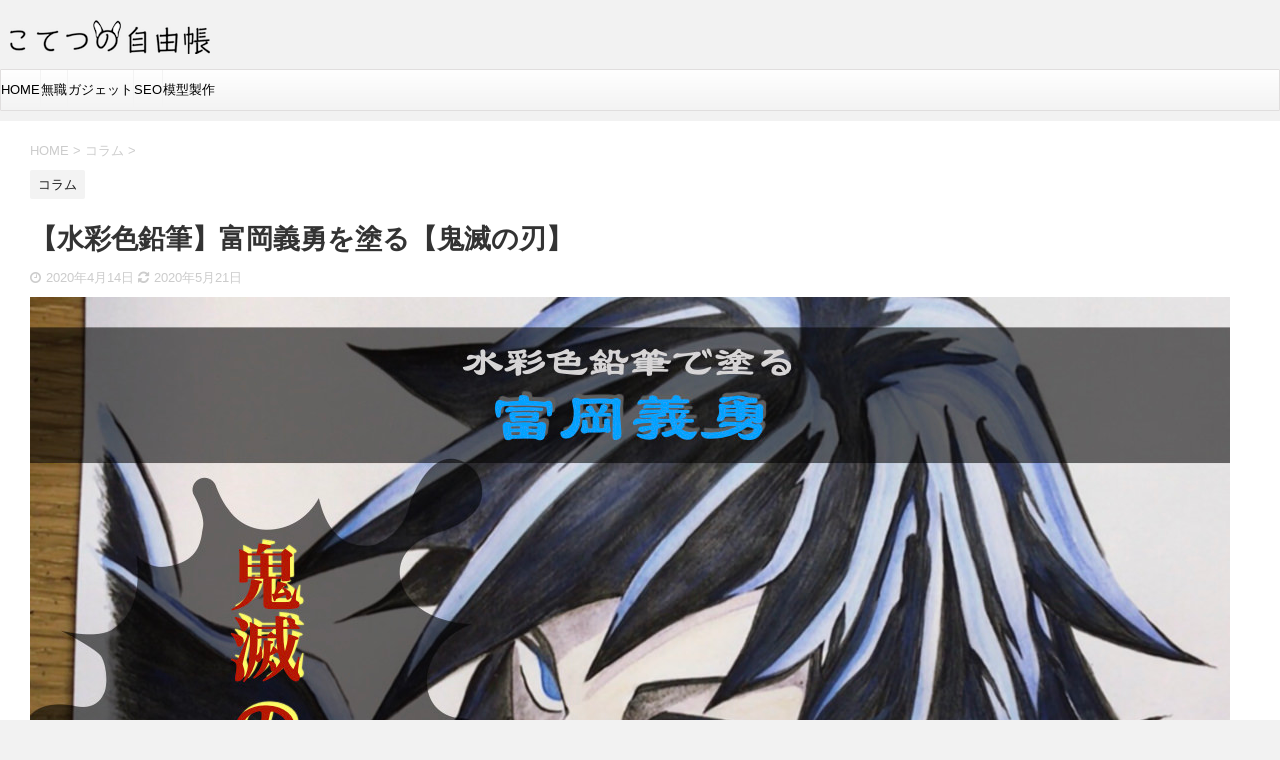

--- FILE ---
content_type: text/html; charset=UTF-8
request_url: https://kote-blog.com/watercolor-tomioka/
body_size: 22026
content:

<!DOCTYPE html>
<!--[if lt IE 7]>
<html class="ie6" dir="ltr" lang="ja" prefix="og: https://ogp.me/ns#"> <![endif]-->
<!--[if IE 7]>
<html class="i7" dir="ltr" lang="ja" prefix="og: https://ogp.me/ns#"> <![endif]-->
<!--[if IE 8]>
<html class="ie" dir="ltr" lang="ja" prefix="og: https://ogp.me/ns#"> <![endif]-->
<!--[if gt IE 8]><!-->
<html dir="ltr" lang="ja" prefix="og: https://ogp.me/ns#" class="s-navi-has-search s-navi-search-slide ">
	<!--<![endif]-->
	<head prefix="og: http://ogp.me/ns# fb: http://ogp.me/ns/fb# article: http://ogp.me/ns/article#">
		<meta charset="UTF-8" >
		<meta name="viewport" content="width=device-width,initial-scale=1.0,user-scalable=no,viewport-fit=cover">
		<meta name="format-detection" content="telephone=no" >
		<meta name="referrer" content="no-referrer-when-downgrade"/>

		
		<link rel="alternate" type="application/rss+xml" title="こてつの自由帳 RSS Feed" href="https://kote-blog.com/feed/" />
		<link rel="pingback" href="https://kote-blog.com/xmlrpc.php" >
		<!--[if lt IE 9]>
		<script src="https://kote-blog.com/wp-content/themes/affinger5/js/html5shiv.js"></script>
		<![endif]-->
				
		<!-- All in One SEO 4.4.9.2 - aioseo.com -->
		<meta name="description" content="大人気アニメ【鬼滅の刃】水柱【富岡義勇】のイラストを水彩色鉛筆で描きました。YouTubeとリンクしているので、合わせてご覧ください。" />
		<meta name="robots" content="max-snippet:-1, max-image-preview:large, max-video-preview:-1" />
		<link rel="canonical" href="https://kote-blog.com/watercolor-tomioka/" />
		<meta name="generator" content="All in One SEO (AIOSEO) 4.4.9.2" />
		<meta property="og:locale" content="ja_JP" />
		<meta property="og:site_name" content="こてつの自由帳" />
		<meta property="og:type" content="article" />
		<meta property="og:title" content="【水彩色鉛筆】富岡義勇を塗る【鬼滅の刃】 | こてつの自由帳" />
		<meta property="og:description" content="大人気アニメ【鬼滅の刃】水柱【富岡義勇】のイラストを水彩色鉛筆で描きました。YouTubeとリンクしているので、合わせてご覧ください。" />
		<meta property="og:url" content="https://kote-blog.com/watercolor-tomioka/" />
		<meta property="og:image" content="https://kote-blog.com/wp-content/uploads/2020/04/富岡ブログ.001.jpeg" />
		<meta property="og:image:secure_url" content="https://kote-blog.com/wp-content/uploads/2020/04/富岡ブログ.001.jpeg" />
		<meta property="og:image:width" content="1200" />
		<meta property="og:image:height" content="630" />
		<meta property="article:published_time" content="2020-04-14T08:08:40+00:00" />
		<meta property="article:modified_time" content="2020-05-21T07:12:55+00:00" />
		<meta name="twitter:card" content="summary_large_image" />
		<meta name="twitter:site" content="@kt5612kt" />
		<meta name="twitter:title" content="【水彩色鉛筆】富岡義勇を塗る【鬼滅の刃】 | こてつの自由帳" />
		<meta name="twitter:description" content="大人気アニメ【鬼滅の刃】水柱【富岡義勇】のイラストを水彩色鉛筆で描きました。YouTubeとリンクしているので、合わせてご覧ください。" />
		<meta name="twitter:creator" content="@kt5612kt" />
		<meta name="twitter:image" content="https://kote-blog.com/wp-content/uploads/2020/04/富岡ブログ.001.jpeg" />
		<script type="application/ld+json" class="aioseo-schema">
			{"@context":"https:\/\/schema.org","@graph":[{"@type":"Article","@id":"https:\/\/kote-blog.com\/watercolor-tomioka\/#article","name":"\u3010\u6c34\u5f69\u8272\u925b\u7b46\u3011\u5bcc\u5ca1\u7fa9\u52c7\u3092\u5857\u308b\u3010\u9b3c\u6ec5\u306e\u5203\u3011 | \u3053\u3066\u3064\u306e\u81ea\u7531\u5e33","headline":"\u3010\u6c34\u5f69\u8272\u925b\u7b46\u3011\u5bcc\u5ca1\u7fa9\u52c7\u3092\u5857\u308b\u3010\u9b3c\u6ec5\u306e\u5203\u3011","author":{"@id":"https:\/\/kote-blog.com\/author\/5102\/#author"},"publisher":{"@id":"https:\/\/kote-blog.com\/#person"},"image":{"@type":"ImageObject","url":"https:\/\/kote-blog.com\/wp-content\/uploads\/2020\/04\/\u5bcc\u5ca1\u30d6\u30ed\u30b0.001.jpeg","width":1200,"height":630},"datePublished":"2020-04-14T08:08:40+09:00","dateModified":"2020-05-21T07:12:55+09:00","inLanguage":"ja","mainEntityOfPage":{"@id":"https:\/\/kote-blog.com\/watercolor-tomioka\/#webpage"},"isPartOf":{"@id":"https:\/\/kote-blog.com\/watercolor-tomioka\/#webpage"},"articleSection":"\u30b3\u30e9\u30e0"},{"@type":"BreadcrumbList","@id":"https:\/\/kote-blog.com\/watercolor-tomioka\/#breadcrumblist","itemListElement":[{"@type":"ListItem","@id":"https:\/\/kote-blog.com\/#listItem","position":1,"name":"\u5bb6","item":"https:\/\/kote-blog.com\/","nextItem":"https:\/\/kote-blog.com\/watercolor-tomioka\/#listItem"},{"@type":"ListItem","@id":"https:\/\/kote-blog.com\/watercolor-tomioka\/#listItem","position":2,"name":"\u3010\u6c34\u5f69\u8272\u925b\u7b46\u3011\u5bcc\u5ca1\u7fa9\u52c7\u3092\u5857\u308b\u3010\u9b3c\u6ec5\u306e\u5203\u3011","previousItem":"https:\/\/kote-blog.com\/#listItem"}]},{"@type":"Person","@id":"https:\/\/kote-blog.com\/#person","name":"ktkt","image":{"@type":"ImageObject","@id":"https:\/\/kote-blog.com\/watercolor-tomioka\/#personImage","url":"https:\/\/secure.gravatar.com\/avatar\/23a7b3e9ebbdd6a85428a87fe9af1185?s=96&r=g","width":96,"height":96,"caption":"ktkt"}},{"@type":"Person","@id":"https:\/\/kote-blog.com\/author\/5102\/#author","url":"https:\/\/kote-blog.com\/author\/5102\/","name":"ktkt","image":{"@type":"ImageObject","@id":"https:\/\/kote-blog.com\/watercolor-tomioka\/#authorImage","url":"https:\/\/secure.gravatar.com\/avatar\/23a7b3e9ebbdd6a85428a87fe9af1185?s=96&r=g","width":96,"height":96,"caption":"ktkt"}},{"@type":"WebPage","@id":"https:\/\/kote-blog.com\/watercolor-tomioka\/#webpage","url":"https:\/\/kote-blog.com\/watercolor-tomioka\/","name":"\u3010\u6c34\u5f69\u8272\u925b\u7b46\u3011\u5bcc\u5ca1\u7fa9\u52c7\u3092\u5857\u308b\u3010\u9b3c\u6ec5\u306e\u5203\u3011 | \u3053\u3066\u3064\u306e\u81ea\u7531\u5e33","description":"\u5927\u4eba\u6c17\u30a2\u30cb\u30e1\u3010\u9b3c\u6ec5\u306e\u5203\u3011\u6c34\u67f1\u3010\u5bcc\u5ca1\u7fa9\u52c7\u3011\u306e\u30a4\u30e9\u30b9\u30c8\u3092\u6c34\u5f69\u8272\u925b\u7b46\u3067\u63cf\u304d\u307e\u3057\u305f\u3002YouTube\u3068\u30ea\u30f3\u30af\u3057\u3066\u3044\u308b\u306e\u3067\u3001\u5408\u308f\u305b\u3066\u3054\u89a7\u304f\u3060\u3055\u3044\u3002","inLanguage":"ja","isPartOf":{"@id":"https:\/\/kote-blog.com\/#website"},"breadcrumb":{"@id":"https:\/\/kote-blog.com\/watercolor-tomioka\/#breadcrumblist"},"author":{"@id":"https:\/\/kote-blog.com\/author\/5102\/#author"},"creator":{"@id":"https:\/\/kote-blog.com\/author\/5102\/#author"},"image":{"@type":"ImageObject","url":"https:\/\/kote-blog.com\/wp-content\/uploads\/2020\/04\/\u5bcc\u5ca1\u30d6\u30ed\u30b0.001.jpeg","@id":"https:\/\/kote-blog.com\/watercolor-tomioka\/#mainImage","width":1200,"height":630},"primaryImageOfPage":{"@id":"https:\/\/kote-blog.com\/watercolor-tomioka\/#mainImage"},"datePublished":"2020-04-14T08:08:40+09:00","dateModified":"2020-05-21T07:12:55+09:00"},{"@type":"WebSite","@id":"https:\/\/kote-blog.com\/#website","url":"https:\/\/kote-blog.com\/","name":"\u3053\u3066\u3064\u306e\u81ea\u7531\u5e33","description":"\u4e3b\u306b\u30d6\u30ed\u30b0\u30c7\u30b6\u30a4\u30f3\u3092\u8f09\u305b\u3066\u3044\u307e\u3059\u3002","inLanguage":"ja","publisher":{"@id":"https:\/\/kote-blog.com\/#person"}}]}
		</script>
		<!-- All in One SEO -->

<title>【水彩色鉛筆】富岡義勇を塗る【鬼滅の刃】 | こてつの自由帳</title>
<link rel='dns-prefetch' href='//ajax.googleapis.com' />
<link rel='dns-prefetch' href='//s.w.org' />
<script type="text/javascript">
window._wpemojiSettings = {"baseUrl":"https:\/\/s.w.org\/images\/core\/emoji\/14.0.0\/72x72\/","ext":".png","svgUrl":"https:\/\/s.w.org\/images\/core\/emoji\/14.0.0\/svg\/","svgExt":".svg","source":{"concatemoji":"https:\/\/kote-blog.com\/wp-includes\/js\/wp-emoji-release.min.js?ver=6.0"}};
/*! This file is auto-generated */
!function(e,a,t){var n,r,o,i=a.createElement("canvas"),p=i.getContext&&i.getContext("2d");function s(e,t){var a=String.fromCharCode,e=(p.clearRect(0,0,i.width,i.height),p.fillText(a.apply(this,e),0,0),i.toDataURL());return p.clearRect(0,0,i.width,i.height),p.fillText(a.apply(this,t),0,0),e===i.toDataURL()}function c(e){var t=a.createElement("script");t.src=e,t.defer=t.type="text/javascript",a.getElementsByTagName("head")[0].appendChild(t)}for(o=Array("flag","emoji"),t.supports={everything:!0,everythingExceptFlag:!0},r=0;r<o.length;r++)t.supports[o[r]]=function(e){if(!p||!p.fillText)return!1;switch(p.textBaseline="top",p.font="600 32px Arial",e){case"flag":return s([127987,65039,8205,9895,65039],[127987,65039,8203,9895,65039])?!1:!s([55356,56826,55356,56819],[55356,56826,8203,55356,56819])&&!s([55356,57332,56128,56423,56128,56418,56128,56421,56128,56430,56128,56423,56128,56447],[55356,57332,8203,56128,56423,8203,56128,56418,8203,56128,56421,8203,56128,56430,8203,56128,56423,8203,56128,56447]);case"emoji":return!s([129777,127995,8205,129778,127999],[129777,127995,8203,129778,127999])}return!1}(o[r]),t.supports.everything=t.supports.everything&&t.supports[o[r]],"flag"!==o[r]&&(t.supports.everythingExceptFlag=t.supports.everythingExceptFlag&&t.supports[o[r]]);t.supports.everythingExceptFlag=t.supports.everythingExceptFlag&&!t.supports.flag,t.DOMReady=!1,t.readyCallback=function(){t.DOMReady=!0},t.supports.everything||(n=function(){t.readyCallback()},a.addEventListener?(a.addEventListener("DOMContentLoaded",n,!1),e.addEventListener("load",n,!1)):(e.attachEvent("onload",n),a.attachEvent("onreadystatechange",function(){"complete"===a.readyState&&t.readyCallback()})),(e=t.source||{}).concatemoji?c(e.concatemoji):e.wpemoji&&e.twemoji&&(c(e.twemoji),c(e.wpemoji)))}(window,document,window._wpemojiSettings);
</script>
<style type="text/css">
img.wp-smiley,
img.emoji {
	display: inline !important;
	border: none !important;
	box-shadow: none !important;
	height: 1em !important;
	width: 1em !important;
	margin: 0 0.07em !important;
	vertical-align: -0.1em !important;
	background: none !important;
	padding: 0 !important;
}
</style>
	<link rel='stylesheet' id='wp-block-library-css'  href='https://kote-blog.com/wp-includes/css/dist/block-library/style.min.css?ver=6.0' type='text/css' media='all' />
<style id='global-styles-inline-css' type='text/css'>
body{--wp--preset--color--black: #000000;--wp--preset--color--cyan-bluish-gray: #abb8c3;--wp--preset--color--white: #ffffff;--wp--preset--color--pale-pink: #f78da7;--wp--preset--color--vivid-red: #cf2e2e;--wp--preset--color--luminous-vivid-orange: #ff6900;--wp--preset--color--luminous-vivid-amber: #fcb900;--wp--preset--color--light-green-cyan: #7bdcb5;--wp--preset--color--vivid-green-cyan: #00d084;--wp--preset--color--pale-cyan-blue: #8ed1fc;--wp--preset--color--vivid-cyan-blue: #0693e3;--wp--preset--color--vivid-purple: #9b51e0;--wp--preset--color--soft-red: #e6514c;--wp--preset--color--light-grayish-red: #fdebee;--wp--preset--color--vivid-yellow: #ffc107;--wp--preset--color--very-pale-yellow: #fffde7;--wp--preset--color--very-light-gray: #fafafa;--wp--preset--color--very-dark-gray: #313131;--wp--preset--color--original-color-a: #43a047;--wp--preset--color--original-color-b: #795548;--wp--preset--color--original-color-c: #ec407a;--wp--preset--color--original-color-d: #9e9d24;--wp--preset--gradient--vivid-cyan-blue-to-vivid-purple: linear-gradient(135deg,rgba(6,147,227,1) 0%,rgb(155,81,224) 100%);--wp--preset--gradient--light-green-cyan-to-vivid-green-cyan: linear-gradient(135deg,rgb(122,220,180) 0%,rgb(0,208,130) 100%);--wp--preset--gradient--luminous-vivid-amber-to-luminous-vivid-orange: linear-gradient(135deg,rgba(252,185,0,1) 0%,rgba(255,105,0,1) 100%);--wp--preset--gradient--luminous-vivid-orange-to-vivid-red: linear-gradient(135deg,rgba(255,105,0,1) 0%,rgb(207,46,46) 100%);--wp--preset--gradient--very-light-gray-to-cyan-bluish-gray: linear-gradient(135deg,rgb(238,238,238) 0%,rgb(169,184,195) 100%);--wp--preset--gradient--cool-to-warm-spectrum: linear-gradient(135deg,rgb(74,234,220) 0%,rgb(151,120,209) 20%,rgb(207,42,186) 40%,rgb(238,44,130) 60%,rgb(251,105,98) 80%,rgb(254,248,76) 100%);--wp--preset--gradient--blush-light-purple: linear-gradient(135deg,rgb(255,206,236) 0%,rgb(152,150,240) 100%);--wp--preset--gradient--blush-bordeaux: linear-gradient(135deg,rgb(254,205,165) 0%,rgb(254,45,45) 50%,rgb(107,0,62) 100%);--wp--preset--gradient--luminous-dusk: linear-gradient(135deg,rgb(255,203,112) 0%,rgb(199,81,192) 50%,rgb(65,88,208) 100%);--wp--preset--gradient--pale-ocean: linear-gradient(135deg,rgb(255,245,203) 0%,rgb(182,227,212) 50%,rgb(51,167,181) 100%);--wp--preset--gradient--electric-grass: linear-gradient(135deg,rgb(202,248,128) 0%,rgb(113,206,126) 100%);--wp--preset--gradient--midnight: linear-gradient(135deg,rgb(2,3,129) 0%,rgb(40,116,252) 100%);--wp--preset--duotone--dark-grayscale: url('#wp-duotone-dark-grayscale');--wp--preset--duotone--grayscale: url('#wp-duotone-grayscale');--wp--preset--duotone--purple-yellow: url('#wp-duotone-purple-yellow');--wp--preset--duotone--blue-red: url('#wp-duotone-blue-red');--wp--preset--duotone--midnight: url('#wp-duotone-midnight');--wp--preset--duotone--magenta-yellow: url('#wp-duotone-magenta-yellow');--wp--preset--duotone--purple-green: url('#wp-duotone-purple-green');--wp--preset--duotone--blue-orange: url('#wp-duotone-blue-orange');--wp--preset--font-size--small: 13px;--wp--preset--font-size--medium: 20px;--wp--preset--font-size--large: 36px;--wp--preset--font-size--x-large: 42px;}.has-black-color{color: var(--wp--preset--color--black) !important;}.has-cyan-bluish-gray-color{color: var(--wp--preset--color--cyan-bluish-gray) !important;}.has-white-color{color: var(--wp--preset--color--white) !important;}.has-pale-pink-color{color: var(--wp--preset--color--pale-pink) !important;}.has-vivid-red-color{color: var(--wp--preset--color--vivid-red) !important;}.has-luminous-vivid-orange-color{color: var(--wp--preset--color--luminous-vivid-orange) !important;}.has-luminous-vivid-amber-color{color: var(--wp--preset--color--luminous-vivid-amber) !important;}.has-light-green-cyan-color{color: var(--wp--preset--color--light-green-cyan) !important;}.has-vivid-green-cyan-color{color: var(--wp--preset--color--vivid-green-cyan) !important;}.has-pale-cyan-blue-color{color: var(--wp--preset--color--pale-cyan-blue) !important;}.has-vivid-cyan-blue-color{color: var(--wp--preset--color--vivid-cyan-blue) !important;}.has-vivid-purple-color{color: var(--wp--preset--color--vivid-purple) !important;}.has-black-background-color{background-color: var(--wp--preset--color--black) !important;}.has-cyan-bluish-gray-background-color{background-color: var(--wp--preset--color--cyan-bluish-gray) !important;}.has-white-background-color{background-color: var(--wp--preset--color--white) !important;}.has-pale-pink-background-color{background-color: var(--wp--preset--color--pale-pink) !important;}.has-vivid-red-background-color{background-color: var(--wp--preset--color--vivid-red) !important;}.has-luminous-vivid-orange-background-color{background-color: var(--wp--preset--color--luminous-vivid-orange) !important;}.has-luminous-vivid-amber-background-color{background-color: var(--wp--preset--color--luminous-vivid-amber) !important;}.has-light-green-cyan-background-color{background-color: var(--wp--preset--color--light-green-cyan) !important;}.has-vivid-green-cyan-background-color{background-color: var(--wp--preset--color--vivid-green-cyan) !important;}.has-pale-cyan-blue-background-color{background-color: var(--wp--preset--color--pale-cyan-blue) !important;}.has-vivid-cyan-blue-background-color{background-color: var(--wp--preset--color--vivid-cyan-blue) !important;}.has-vivid-purple-background-color{background-color: var(--wp--preset--color--vivid-purple) !important;}.has-black-border-color{border-color: var(--wp--preset--color--black) !important;}.has-cyan-bluish-gray-border-color{border-color: var(--wp--preset--color--cyan-bluish-gray) !important;}.has-white-border-color{border-color: var(--wp--preset--color--white) !important;}.has-pale-pink-border-color{border-color: var(--wp--preset--color--pale-pink) !important;}.has-vivid-red-border-color{border-color: var(--wp--preset--color--vivid-red) !important;}.has-luminous-vivid-orange-border-color{border-color: var(--wp--preset--color--luminous-vivid-orange) !important;}.has-luminous-vivid-amber-border-color{border-color: var(--wp--preset--color--luminous-vivid-amber) !important;}.has-light-green-cyan-border-color{border-color: var(--wp--preset--color--light-green-cyan) !important;}.has-vivid-green-cyan-border-color{border-color: var(--wp--preset--color--vivid-green-cyan) !important;}.has-pale-cyan-blue-border-color{border-color: var(--wp--preset--color--pale-cyan-blue) !important;}.has-vivid-cyan-blue-border-color{border-color: var(--wp--preset--color--vivid-cyan-blue) !important;}.has-vivid-purple-border-color{border-color: var(--wp--preset--color--vivid-purple) !important;}.has-vivid-cyan-blue-to-vivid-purple-gradient-background{background: var(--wp--preset--gradient--vivid-cyan-blue-to-vivid-purple) !important;}.has-light-green-cyan-to-vivid-green-cyan-gradient-background{background: var(--wp--preset--gradient--light-green-cyan-to-vivid-green-cyan) !important;}.has-luminous-vivid-amber-to-luminous-vivid-orange-gradient-background{background: var(--wp--preset--gradient--luminous-vivid-amber-to-luminous-vivid-orange) !important;}.has-luminous-vivid-orange-to-vivid-red-gradient-background{background: var(--wp--preset--gradient--luminous-vivid-orange-to-vivid-red) !important;}.has-very-light-gray-to-cyan-bluish-gray-gradient-background{background: var(--wp--preset--gradient--very-light-gray-to-cyan-bluish-gray) !important;}.has-cool-to-warm-spectrum-gradient-background{background: var(--wp--preset--gradient--cool-to-warm-spectrum) !important;}.has-blush-light-purple-gradient-background{background: var(--wp--preset--gradient--blush-light-purple) !important;}.has-blush-bordeaux-gradient-background{background: var(--wp--preset--gradient--blush-bordeaux) !important;}.has-luminous-dusk-gradient-background{background: var(--wp--preset--gradient--luminous-dusk) !important;}.has-pale-ocean-gradient-background{background: var(--wp--preset--gradient--pale-ocean) !important;}.has-electric-grass-gradient-background{background: var(--wp--preset--gradient--electric-grass) !important;}.has-midnight-gradient-background{background: var(--wp--preset--gradient--midnight) !important;}.has-small-font-size{font-size: var(--wp--preset--font-size--small) !important;}.has-medium-font-size{font-size: var(--wp--preset--font-size--medium) !important;}.has-large-font-size{font-size: var(--wp--preset--font-size--large) !important;}.has-x-large-font-size{font-size: var(--wp--preset--font-size--x-large) !important;}
</style>
<link rel='stylesheet' id='toc-screen-css'  href='https://kote-blog.com/wp-content/plugins/table-of-contents-plus/screen.min.css?ver=2309' type='text/css' media='all' />
<link rel='stylesheet' id='wp-pagenavi-css'  href='https://kote-blog.com/wp-content/plugins/wp-pagenavi/pagenavi-css.css?ver=2.70' type='text/css' media='all' />
<link rel='stylesheet' id='normalize-css'  href='https://kote-blog.com/wp-content/themes/affinger5/css/normalize.css?ver=1.5.9' type='text/css' media='all' />
<link rel='stylesheet' id='font-awesome-css'  href='https://kote-blog.com/wp-content/themes/affinger5/css/fontawesome/css/font-awesome.min.css?ver=4.7.0' type='text/css' media='all' />
<link rel='stylesheet' id='font-awesome-animation-css'  href='https://kote-blog.com/wp-content/themes/affinger5/css/fontawesome/css/font-awesome-animation.min.css?ver=6.0' type='text/css' media='all' />
<link rel='stylesheet' id='st_svg-css'  href='https://kote-blog.com/wp-content/themes/affinger5/st_svg/style.css?ver=6.0' type='text/css' media='all' />
<link rel='stylesheet' id='slick-css'  href='https://kote-blog.com/wp-content/themes/affinger5/vendor/slick/slick.css?ver=1.8.0' type='text/css' media='all' />
<link rel='stylesheet' id='slick-theme-css'  href='https://kote-blog.com/wp-content/themes/affinger5/vendor/slick/slick-theme.css?ver=1.8.0' type='text/css' media='all' />
<link rel='stylesheet' id='fonts-googleapis-roundedmplus1c-css'  href='//fonts.googleapis.com/css?family=M+PLUS+Rounded+1c%3A400%2C700&#038;display=swap&#038;subset=japanese&#038;ver=6.0' type='text/css' media='all' />
<link rel='stylesheet' id='style-css'  href='https://kote-blog.com/wp-content/themes/affinger5/style.css?ver=6.0' type='text/css' media='all' />
<link rel='stylesheet' id='child-style-css'  href='https://kote-blog.com/wp-content/themes/affinger5-child/style.css?ver=6.0' type='text/css' media='all' />
<link rel='stylesheet' id='single-css'  href='https://kote-blog.com/wp-content/themes/affinger5/st-rankcss.php' type='text/css' media='all' />
<link rel='stylesheet' id='st-themecss-css'  href='https://kote-blog.com/wp-content/themes/affinger5/st-themecss-loader.php?ver=6.0' type='text/css' media='all' />
<script type='text/javascript' src='//ajax.googleapis.com/ajax/libs/jquery/1.11.3/jquery.min.js?ver=1.11.3' id='jquery-js'></script>
<link rel="https://api.w.org/" href="https://kote-blog.com/wp-json/" /><link rel="alternate" type="application/json" href="https://kote-blog.com/wp-json/wp/v2/posts/1846" /><link rel='shortlink' href='https://kote-blog.com/?p=1846' />
<link rel="alternate" type="application/json+oembed" href="https://kote-blog.com/wp-json/oembed/1.0/embed?url=https%3A%2F%2Fkote-blog.com%2Fwatercolor-tomioka%2F" />
<link rel="alternate" type="text/xml+oembed" href="https://kote-blog.com/wp-json/oembed/1.0/embed?url=https%3A%2F%2Fkote-blog.com%2Fwatercolor-tomioka%2F&#038;format=xml" />
<meta name="robots" content="index, follow" />
<meta name="keywords" content="鬼滅の刃,富岡義勇,イラスト">
<link href="https://fonts.googleapis.com/icon?family=Material+Icons" rel="stylesheet">
<meta name="thumbnail" content="https://kote-blog.com/wp-content/uploads/2020/04/富岡ブログ.001.jpeg">
<meta name="msvalidate.01" content="260122165E314180241D9D83B6A7D750" />
<link rel="canonical" href="https://kote-blog.com/watercolor-tomioka/" />
<style type="text/css" id="custom-background-css">
body.custom-background { background-color: #f2f2f2; }
</style>
	<link rel="icon" href="https://kote-blog.com/wp-content/uploads/2020/02/cropped-512pixこて-32x32.jpg" sizes="32x32" />
<link rel="icon" href="https://kote-blog.com/wp-content/uploads/2020/02/cropped-512pixこて-192x192.jpg" sizes="192x192" />
<link rel="apple-touch-icon" href="https://kote-blog.com/wp-content/uploads/2020/02/cropped-512pixこて-180x180.jpg" />
<meta name="msapplication-TileImage" content="https://kote-blog.com/wp-content/uploads/2020/02/cropped-512pixこて-270x270.jpg" />
			<script>
		(function (i, s, o, g, r, a, m) {
			i['GoogleAnalyticsObject'] = r;
			i[r] = i[r] || function () {
					(i[r].q = i[r].q || []).push(arguments)
				}, i[r].l = 1 * new Date();
			a = s.createElement(o),
				m = s.getElementsByTagName(o)[0];
			a.async = 1;
			a.src = g;
			m.parentNode.insertBefore(a, m)
		})(window, document, 'script', '//www.google-analytics.com/analytics.js', 'ga');

		ga('create', 'UA-157540262-1', 'auto');
		ga('send', 'pageview');

	</script>
					

	<script>
		jQuery(function(){
		jQuery('.entry-content a[href^=http]')
			.not('[href*="'+location.hostname+'"]')
			.attr({target:"_blank"})
		;})
	</script>

<script>
	jQuery(function(){
		jQuery('.st-btn-open').click(function(){
			jQuery(this).next('.st-slidebox').stop(true, true).slideToggle();
			jQuery(this).addClass('st-btn-open-click');
		});
	});
</script>


<script>
	jQuery(function(){
		jQuery("#toc_container:not(:has(ul ul))").addClass("only-toc");
		jQuery(".st-ac-box ul:has(.cat-item)").each(function(){
			jQuery(this).addClass("st-ac-cat");
		});
	});
</script>

<script>
	jQuery(function(){
						jQuery('.st-star').parent('.rankh4').css('padding-bottom','5px'); // スターがある場合のランキング見出し調整
	});
</script>


			</head>
	<body class="post-template-default single single-post postid-1846 single-format-standard custom-background not-front-page" >
				<div id="st-ami">
				<div id="wrapper" class="">
				<div id="wrapper-in">
					<header id="st-headwide">
						<div id="headbox-bg">
							<div id="headbox">

								<nav id="s-navi" class="pcnone" data-st-nav data-st-nav-type="normal">
		<dl class="acordion is-active" data-st-nav-primary>
			<dt class="trigger">
				<p class="acordion_button"><span class="op op-menu"><i class="fa st-svg-menu"></i></span></p>

									<p class="acordion_button acordion_button_search"><span class="op op-search"><i class="fa fa-search op-search-close"></i></span></p>
				
				
							<!-- 追加メニュー -->
							
							<!-- 追加メニュー2 -->
							
							</dt>

			<dd class="acordion_tree">
				<div class="acordion_tree_content">

											<div class="st-ac-box">
							<div id="search-7" class="st-widgets-box ac-widgets-top widget_search"><div id="search" class="search-custom-d">
	<form method="get" id="searchform" action="https://kote-blog.com/">
		<label class="hidden" for="s">
					</label>
		<input type="text" placeholder="検索" value="" name="s" id="s" />
		<input type="submit" value="&#xf002;" class="fa" id="searchsubmit" />
	</form>
</div>
<!-- /stinger --> 
</div>						</div>
					

												<div class="menu-%e3%82%b9%e3%83%9e%e3%83%9b%e7%94%a8%e3%83%9f%e3%83%89%e3%83%ab%e3%83%a1%e3%83%8b%e3%83%a5%e3%83%bc-container"><ul id="menu-%e3%82%b9%e3%83%9e%e3%83%9b%e7%94%a8%e3%83%9f%e3%83%89%e3%83%ab%e3%83%a1%e3%83%8b%e3%83%a5%e3%83%bc" class="menu"><li id="menu-item-1803" class="menu-item menu-item-type-custom menu-item-object-custom menu-item-home menu-item-1803"><a href="https://kote-blog.com"><span class="menu-item-label">HOME</span></a></li>
<li id="menu-item-4076" class="menu-item menu-item-type-custom menu-item-object-custom menu-item-has-children menu-item-4076"><a href="https://kote-blog.com/category/neet/"><span class="menu-item-label">無職</span></a>
<ul class="sub-menu">
	<li id="menu-item-4077" class="menu-item menu-item-type-taxonomy menu-item-object-category menu-item-4077"><a href="https://kote-blog.com/category/neet/"><span class="menu-item-label">無職</span></a></li>
</ul>
</li>
<li id="menu-item-1805" class="menu-item menu-item-type-custom menu-item-object-custom menu-item-has-children menu-item-1805"><a><span class="menu-item-label">ガジェット</span></a>
<ul class="sub-menu">
	<li id="menu-item-3236" class="menu-item menu-item-type-taxonomy menu-item-object-category menu-item-3236"><a href="https://kote-blog.com/category/gadget/"><span class="menu-item-label">ガジェット</span></a></li>
</ul>
</li>
<li id="menu-item-1804" class="menu-item menu-item-type-custom menu-item-object-custom menu-item-has-children menu-item-1804"><a href="https://kote-blog.com/seo-matome/"><span class="menu-item-label">SEO</span></a>
<ul class="sub-menu">
	<li id="menu-item-1809" class="menu-item menu-item-type-taxonomy menu-item-object-category menu-item-1809"><a href="https://kote-blog.com/category/affinger/"><span class="menu-item-label">AFFINGER</span></a></li>
	<li id="menu-item-3881" class="menu-item menu-item-type-taxonomy menu-item-object-category menu-item-3881"><a href="https://kote-blog.com/category/wordpress/"><span class="menu-item-label">wordpress</span></a></li>
	<li id="menu-item-1808" class="menu-item menu-item-type-taxonomy menu-item-object-category menu-item-1808"><a href="https://kote-blog.com/category/blog/"><span class="menu-item-label">BLOG</span></a></li>
</ul>
</li>
</ul></div>						<div class="clear"></div>

					
				</div>
			</dd>

							<dd class="acordion_search">
					<div class="acordion_search_content">
													<div id="search" class="search-custom-d">
	<form method="get" id="searchform" action="https://kote-blog.com/">
		<label class="hidden" for="s">
					</label>
		<input type="text" placeholder="検索" value="" name="s" id="s" />
		<input type="submit" value="&#xf002;" class="fa" id="searchsubmit" />
	</form>
</div>
<!-- /stinger --> 
											</div>
				</dd>
					</dl>

					</nav>

								<div id="header-l">
									
									<div id="st-text-logo">
												<!-- ロゴ又はブログ名 -->
        							<p class="sitename sitename-only"><a href="https://kote-blog.com/">
                                            <img class="sitename-only-img" alt="こてつの自由帳" src="https://kote-blog.com/wp-content/uploads/2021/04/ロゴ2.png" >
                                    </a></p>
                        
    									</div>
								</div><!-- /#header-l -->

								<div id="header-r" class="smanone">
									
								</div><!-- /#header-r -->
							</div><!-- /#headbox-bg -->
						</div><!-- /#headbox clearfix -->

						
						
						
						
											
<div id="gazou-wide">
			<div id="st-menubox">
			<div id="st-menuwide">
				<nav class="smanone clearfix"><ul id="menu-%e3%83%a1%e3%82%a4%e3%83%b3%e3%83%a1%e3%83%8b%e3%83%a5%e3%83%bc" class="menu"><li id="menu-item-470" class="menu-item menu-item-type-custom menu-item-object-custom menu-item-home menu-item-470"><a href="https://kote-blog.com/">HOME</a></li>
<li id="menu-item-4078" class="menu-item menu-item-type-custom menu-item-object-custom menu-item-has-children menu-item-4078"><a href="https://kote-blog.com/category/neet/">無職</a>
<ul class="sub-menu">
	<li id="menu-item-4075" class="menu-item menu-item-type-taxonomy menu-item-object-category menu-item-4075"><a href="https://kote-blog.com/category/neet/">無職</a></li>
</ul>
</li>
<li id="menu-item-471" class="menu-item menu-item-type-custom menu-item-object-custom menu-item-has-children menu-item-471"><a>ガジェット</a>
<ul class="sub-menu">
	<li id="menu-item-3235" class="menu-item menu-item-type-taxonomy menu-item-object-category menu-item-3235"><a href="https://kote-blog.com/category/gadget/">ガジェット</a></li>
</ul>
</li>
<li id="menu-item-1068" class="menu-item menu-item-type-custom menu-item-object-custom menu-item-has-children menu-item-1068"><a>SEO</a>
<ul class="sub-menu">
	<li id="menu-item-1069" class="menu-item menu-item-type-taxonomy menu-item-object-category menu-item-1069"><a href="https://kote-blog.com/category/affinger/">AFFINGER</a></li>
	<li id="menu-item-3879" class="menu-item menu-item-type-taxonomy menu-item-object-category menu-item-3879"><a href="https://kote-blog.com/category/wordpress/">wordpress</a></li>
	<li id="menu-item-1086" class="menu-item menu-item-type-taxonomy menu-item-object-category menu-item-1086"><a href="https://kote-blog.com/category/blog/">BLOG</a></li>
</ul>
</li>
<li id="menu-item-3806" class="menu-item menu-item-type-custom menu-item-object-custom menu-item-has-children menu-item-3806"><a>模型製作</a>
<ul class="sub-menu">
	<li id="menu-item-3807" class="menu-item menu-item-type-taxonomy menu-item-object-category menu-item-3807"><a href="https://kote-blog.com/category/plastic-model/">プラモ</a></li>
</ul>
</li>
</ul></nav>			</div>
		</div>
				</div>
					
					
					</header>

					

					<div id="content-w">

					
					
					
	
			<div id="st-header-post-under-box" class="st-header-post-no-data "
		     style="">
			<div class="st-dark-cover">
							</div>
		</div>
	

<div id="content" class="clearfix">
	<div id="contentInner">
		<main>
			<article>
									<div id="post-1846" class="st-post post-1846 post type-post status-publish format-standard has-post-thumbnail hentry category-koramu">
				
					
					
					
					<!--ぱんくず -->
											<div
							id="breadcrumb">
							<ol itemscope itemtype="http://schema.org/BreadcrumbList">
								<li itemprop="itemListElement" itemscope itemtype="http://schema.org/ListItem">
									<a href="https://kote-blog.com" itemprop="item">
										<span itemprop="name">HOME</span>
									</a>
									&gt;
									<meta itemprop="position" content="1"/>
								</li>

								
																	<li itemprop="itemListElement" itemscope itemtype="http://schema.org/ListItem">
										<a href="https://kote-blog.com/category/koramu/" itemprop="item">
											<span
												itemprop="name">コラム</span>
										</a>
										&gt;
										<meta itemprop="position" content="2"/>
									</li>
																								</ol>

													</div>
										<!--/ ぱんくず -->

					<!--ループ開始 -->
										
																									<p class="st-catgroup">
								<a href="https://kote-blog.com/category/koramu/" title="View all posts in コラム" rel="category tag"><span class="catname st-catid9">コラム</span></a>							</p>
						
						<h1 class="entry-title">【水彩色鉛筆】富岡義勇を塗る【鬼滅の刃】</h1>

						
	<div class="blogbox ">
		<p><span class="kdate">
												<i class="fa fa-clock-o"></i>2020年4月14日								<i class="fa fa-refresh"></i><time class="updated" datetime="2020-05-21T16:12:55+0900">2020年5月21日</time>
					</span></p>
	</div>
					
					
					<div class="mainbox">
						<div id="nocopy" ><!-- コピー禁止エリアここから -->
																<div class=" st-eyecatch-under">
		<img width="1200" height="630" src="https://kote-blog.com/wp-content/uploads/2020/04/富岡ブログ.001.jpeg" class="attachment-full size-full wp-post-image" alt="" srcset="https://kote-blog.com/wp-content/uploads/2020/04/富岡ブログ.001.jpeg 1200w, https://kote-blog.com/wp-content/uploads/2020/04/富岡ブログ.001-223x117.jpeg 223w, https://kote-blog.com/wp-content/uploads/2020/04/富岡ブログ.001-640x336.jpeg 640w, https://kote-blog.com/wp-content/uploads/2020/04/富岡ブログ.001-768x403.jpeg 768w" sizes="(max-width: 1200px) 100vw, 1200px" />
	
	</div>
							
							
							
							<div class="entry-content">
								<p>&nbsp;</p>
<p><span style="font-size: 80%;">今回はアニメ鬼滅の刃の水柱、富岡義勇のイラストを描いていきます。</span></p>
<p><span style="font-size: 80%;">実は結構前に描いてYouTubeにアップしたんだけど、脈なしコネなしYouTuberが描いたイラストなんて需要ないよね。</span><br />
<span style="font-size: 80%;"><del>再生回数が全くありません</del>。<br />
</span></p>
<div class="st-youtube"><a href="//www.youtube.com/watch?v=TDWHzcIlLp0" target="_blank" rel="nofollow"><i class="fa fa-youtube-play"></i><img src="//img.youtube.com/vi/TDWHzcIlLp0/sddefault.jpg" alt="" width="100%" height="auto" /></a></div>
<p>&nbsp;</p>
<p><span style="font-size: 80%;"><span class="rmarker-s">こてつの持っている知識とテクを詰め込んだ色塗り動画</span>なんだけど、観てもらえなきゃ元も子もない。</span></p>
<p><span style="font-size: 80%;">という事で、ブログで紹介します。</span></p>
<p>&nbsp;</p>
<p><span style="font-size: 80%;">ちなみに、ここに書いてあることは動画を見れば全部わかります。</span></p>
<p><span style="font-size: 80%;">興味があったら見てみてください。</span></p>
<p>&nbsp;</p>
<p><img class="alignnone size-large wp-image-1836" src="https://kote-blog.com/wp-content/uploads/2020/04/IMG_6272-640x360.jpg" alt="" width="640" height="360" srcset="https://kote-blog.com/wp-content/uploads/2020/04/IMG_6272-640x360.jpg 640w, https://kote-blog.com/wp-content/uploads/2020/04/IMG_6272-208x117.jpg 208w, https://kote-blog.com/wp-content/uploads/2020/04/IMG_6272-768x432.jpg 768w, https://kote-blog.com/wp-content/uploads/2020/04/IMG_6272-1536x864.jpg 1536w, https://kote-blog.com/wp-content/uploads/2020/04/IMG_6272-2048x1152.jpg 2048w" sizes="(max-width: 640px) 100vw, 640px" /></p>
<p><span style="font-size: 80%;">鉛筆で下書き済みだから、早速色鉛筆で塗っていきます。</span><br />
<span style="font-size: 80%;">黒から。</span></p>
<p><span style="font-size: 80%;">使用している色鉛筆はこちら。（STAEDTLER ステッドラー36色 KARAT AQUARELL 水彩色鉛筆）</span></p>
<p>&nbsp;</p>
<p><div class="kattene">
    <div class="kattene__imgpart"><a target="_blank" rel="noopener" href="https://www.amazon.co.jp/gp/product/B0014E6OXI/ref=as_li_tl?ie=UTF8&amp;camp=247&amp;creative=1211&amp;creativeASIN=B0014E6OXI&amp;linkCode=as2&amp;tag=dblove02-22&amp;linkId=a195e44c1919da764a4484dc873a42a7"><img width="160" height="160" loading="lazy" src="https://ws-fe.amazon-adsystem.com/widgets/q?_encoding=UTF8&amp;MarketPlace=JP&amp;ASIN=B0014E6OXI&amp;ServiceVersion=20070822&amp;ID=AsinImage&amp;WS=1&amp;Format=_SL250_&amp;tag=dblove02-22" class="kattene__shadow" ></a></div>
    <div class="kattene__infopart">
      <div class="kattene__title"><a target="_blank" rel="noopener" href="https://www.amazon.co.jp/gp/product/B0014E6OXI/ref=as_li_tl?ie=UTF8&amp;camp=247&amp;creative=1211&amp;creativeASIN=B0014E6OXI&amp;linkCode=as2&amp;tag=dblove02-22&amp;linkId=a195e44c1919da764a4484dc873a42a7">ステッドラー 色鉛筆 カラトアクェレル 水彩色鉛筆 48色 125 M48</a></div>
      <div class="kattene__description"></div>
      <div class="kattene__btns __three"><div><a class="kattene__btn __orange" target="_blank" rel="noopener" href="https://www.amazon.co.jp/gp/product/B0014E6OXI/ref=as_li_tl?ie=UTF8&amp;camp=247&amp;creative=1211&amp;creativeASIN=B0014E6OXI&amp;linkCode=as2&amp;tag=dblove02-22&amp;linkId=a195e44c1919da764a4484dc873a42a7">Amazon</a></div><div><a class="kattene__btn __red" target="_blank" rel="noopener" href="https://hb.afl.rakuten.co.jp/ichiba/1b89b33a.6b155ac3.1b89b33b.5e1b1907/?pc=https%3A%2F%2Fitem.rakuten.co.jp%2Fofficeone%2F125m48%2F&amp;link_type=hybrid_url&amp;ut=eyJwYWdlIjoiaXRlbSIsInR5cGUiOiJoeWJyaWRfdXJsIiwic2l6ZSI6IjI0MHgyNDAiLCJuYW0iOjEsIm5hbXAiOiJyaWdodCIsImNvbSI6MSwiY29tcCI6ImxlZnQiLCJwcmljZSI6MCwiYm9yIjoxLCJjb2wiOjAsImJidG4iOjEsInByb2QiOjB9">楽天</a></div><div><a class="kattene__btn __green" target="_blank" rel="noopener" href="https://shopping.yahoo.co.jp/search?first=1&amp;ss_first=1&amp;ts=1589074938&amp;mcr=659196a2233ae10aaad878665b238e4e&amp;tab_ex=commerce&amp;sretry=0&amp;area=11&amp;dlv=&amp;aq=&amp;oq=&amp;p=ステッドラー+色鉛筆+カラトアクェレル+水彩色鉛筆+48色+125+M48&amp;sc_i=shp_pc_search_searchBox_2">Yahoo!</a></div></div></div></div><br />
<span style="font-size: 80%;">36色は今ないみたい。48色を紹介しておきます。</span></p>
<p>&nbsp;</p>
<p><span style="font-size: 80%;">柔らかい芯だから、水溶けは凄くいい。</span><br />
<span style="font-size: 80%;">乾けばそこそこ強い塗面、下の色が溶け出す事なく重ね塗りも可能なのがいいところ。</span><br />
<span style="font-size: 80%;">もちろん、撫で過ぎたら滲むけどね…</span></p>
<p><span style="font-size: 80%;">カラーは３６色あれば必要十分。</span><br />
<span style="font-size: 80%;"><span style="color: #f05656;">無駄に色が多いハイスペック品を買うと、一生使わない色もある可能性があるので注意。</span></span><br />
<span style="font-size: 80%;">宝の持ち腐れになってしまいます。</span></p>
<p>&nbsp;</p>
<div id="toc_container" class="no_bullets"><p class="toc_title">目次</p><ul class="toc_list"><li><a href="#i">まずは黒から、薄く塗る</a><ul><li><ul><li><a href="#i-2">汚れに注意</a></li><li><a href="#i-3">水彩色鉛筆の塗り方</a></li><li><a href="#i-4">紙が含んだ（染み込んだ）水分量に注意</a></li><li><a href="#i-5">水多めで塗ると透明感アップ</a></li><li><a href="#i-6">まとめ</a></li></ul></li></ul></li></ul></div>
<div class="st-h-ad"><script async src="https://pagead2.googlesyndication.com/pagead/js/adsbygoogle.js"></script>
<ins class="adsbygoogle"
     style="display:block"
     data-ad-format="fluid"
     data-ad-layout-key="-fj+5o+4g-do+8h"
     data-ad-client="ca-pub-7318389532675438"
     data-ad-slot="6039134201"></ins>
<script>
     (adsbygoogle = window.adsbygoogle || []).push({});
</script></div><h2><span id="i"><span style="font-size: 120%;">まずは黒から、薄く塗る</span></span></h2>
<p><img class="alignnone size-large wp-image-1837" src="https://kote-blog.com/wp-content/uploads/2020/04/IMG_6273-640x360.jpg" alt="" width="640" height="360" srcset="https://kote-blog.com/wp-content/uploads/2020/04/IMG_6273-640x360.jpg 640w, https://kote-blog.com/wp-content/uploads/2020/04/IMG_6273-208x117.jpg 208w, https://kote-blog.com/wp-content/uploads/2020/04/IMG_6273-768x432.jpg 768w, https://kote-blog.com/wp-content/uploads/2020/04/IMG_6273-1536x864.jpg 1536w, https://kote-blog.com/wp-content/uploads/2020/04/IMG_6273-2048x1152.jpg 2048w" sizes="(max-width: 640px) 100vw, 640px" /></p>
<p><span style="font-size: 80%;">広範囲を塗るときは色鉛筆を寝かせてます。</span></p>
<p><span style="font-size: 80%;">輪郭をくっきりさせたいときは鉛筆を立てて。</span></p>
<div class="clip-memobox " style="background:#ffebee;color:#000000;"><div class="clip-fonticon" style="color:#ef5350;"><i class="fa fa-exclamation-circle st-css-no" aria-hidden="true"></i></div><div class="clip-memotext" style="border-color:#ef5350;"><p style="color:#000000;"><span style="font-size: 80%;">柔らかい芯とは言え、筆圧が強いと紙が凹んで潰れます。</span></p></div></div>
<p>&nbsp;</p>
<p><img class="alignnone size-large wp-image-1838" src="https://kote-blog.com/wp-content/uploads/2020/04/IMG_6274-640x360.jpg" alt="" width="640" height="360" srcset="https://kote-blog.com/wp-content/uploads/2020/04/IMG_6274-640x360.jpg 640w, https://kote-blog.com/wp-content/uploads/2020/04/IMG_6274-208x117.jpg 208w, https://kote-blog.com/wp-content/uploads/2020/04/IMG_6274-768x432.jpg 768w, https://kote-blog.com/wp-content/uploads/2020/04/IMG_6274-1536x864.jpg 1536w, https://kote-blog.com/wp-content/uploads/2020/04/IMG_6274-2048x1152.jpg 2048w" sizes="(max-width: 640px) 100vw, 640px" /></p>
<p>&nbsp;</p>
<h3><span style="font-size: 120%;">消しゴムは極力使わない方が吉</span></h3>
<p><span style="font-size: 80%;">これだけ薄く塗ってても、<span class="bmarker-s">色鉛筆は完全に消えません</span>。</span><br />
<span style="font-size: 80%;">強く擦ると紙が痛むので、紙の状態を確認しながら優しく軽く使います。</span></p>
<p><span style="font-size: 80%;">どうしても消えない場合は諦めましょう。</span></p>
<p><span style="font-size: 80%; color: #f05656;">砂消しゴムは絶対使っちゃだめ。</span><br />
<span style="font-size: 80%;">紙が一瞬で死にます。</span></p>
<p><img class="alignnone size-large wp-image-1839" src="https://kote-blog.com/wp-content/uploads/2020/04/IMG_6275-640x360.jpg" alt="" width="640" height="360" srcset="https://kote-blog.com/wp-content/uploads/2020/04/IMG_6275-640x360.jpg 640w, https://kote-blog.com/wp-content/uploads/2020/04/IMG_6275-208x117.jpg 208w, https://kote-blog.com/wp-content/uploads/2020/04/IMG_6275-768x432.jpg 768w, https://kote-blog.com/wp-content/uploads/2020/04/IMG_6275-1536x864.jpg 1536w, https://kote-blog.com/wp-content/uploads/2020/04/IMG_6275-2048x1152.jpg 2048w" sizes="(max-width: 640px) 100vw, 640px" /></p>
<p>&nbsp;</p>
<h4><span id="i-2"><span style="font-size: 120%;">汚れに注意</span></span></h4>
<p><span class="rmarker-s"><span style="font-size: 80%;">手の下にティッシュを敷いておくと</span><span style="font-size: 80%;">手汗、皮脂から紙が汚れるのを防げます。</span></span></p>
<p><span style="font-size: 80%;">コレやっておかないと、気にしてても紙が黒ずむんですよね。</span></p>
<p><span style="font-size: 80%;">水彩画は、水をたっぷりと含ませた筆で色を伸ばすと、透明感のある綺麗で軽やかな彩色ができます。</span><br />
<span style="font-size: 80%;">あと、光が当たるところをあえて塗らずに残す技もあるんだけど</span><br />
<span style="font-size: 80%;">どちらも紙が黒ずんでたら残念になってしまいます。</span></p>
<p><span style="font-size: 80%;">紙の汚れには注意。</span><br />
<span style="font-size: 80%;">漫画家が手袋してるのと一緒です。</span></p>
<p><span style="font-size: 80%;">黒を塗り終えたのがコチラ。</span><br />
<span style="font-size: 80%;">まだこの段階では薄い。</span></p>
<p><img class="alignnone size-large wp-image-1840" src="https://kote-blog.com/wp-content/uploads/2020/04/IMG_6276-640x360.jpg" alt="" width="640" height="360" srcset="https://kote-blog.com/wp-content/uploads/2020/04/IMG_6276-640x360.jpg 640w, https://kote-blog.com/wp-content/uploads/2020/04/IMG_6276-208x117.jpg 208w, https://kote-blog.com/wp-content/uploads/2020/04/IMG_6276-768x432.jpg 768w, https://kote-blog.com/wp-content/uploads/2020/04/IMG_6276-1536x864.jpg 1536w, https://kote-blog.com/wp-content/uploads/2020/04/IMG_6276-2048x1152.jpg 2048w" sizes="(max-width: 640px) 100vw, 640px" /></p>
<p>&nbsp;</p>
<h4><span id="i-3"><span style="font-size: 120%;">水彩色鉛筆の塗り方</span></span></h4>
<p><span style="font-size: 80%;">水彩色鉛筆の塗り方は基本的に</span></p>
<div class="graybox">
<p><span style="font-size: 80%;">１．色鉛筆で塗ったところを</span><br />
<span style="font-size: 80%;">２．水筆で伸ばす</span></p>
</div>
<p><span style="font-size: 80%;">の繰り返しです。</span></p>
<p>&nbsp;</p>
<p><span style="font-size: 80%;">水筆で色を伸ばしていきます。</span></p>
<p><span style="font-size: 80%;">使っている筆はこちら</span></p>
<p>&nbsp;</p>
<div class="kattene">
    <div class="kattene__imgpart"><a target="_blank" rel="noopener" href="https://www.amazon.co.jp/gp/product/B00ABA2IB8/ref=as_li_tl?ie=UTF8&amp;camp=247&amp;creative=1211&amp;creativeASIN=B00ABA2IB8&amp;linkCode=as2&amp;tag=dblove02-22&amp;linkId=1590f8f979ef2f28eeebda902521ef6d"><img width="160" height="160" loading="lazy" src="https://ws-fe.amazon-adsystem.com/widgets/q?_encoding=UTF8&amp;MarketPlace=JP&amp;ASIN=B00ABA2IB8&amp;ServiceVersion=20070822&amp;ID=AsinImage&amp;WS=1&amp;Format=_SL250_&amp;tag=dblove02-22" class="kattene__shadow" ></a></div>
    <div class="kattene__infopart">
      <div class="kattene__title"><a target="_blank" rel="noopener" href="https://www.amazon.co.jp/gp/product/B00ABA2IB8/ref=as_li_tl?ie=UTF8&amp;camp=247&amp;creative=1211&amp;creativeASIN=B00ABA2IB8&amp;linkCode=as2&amp;tag=dblove02-22&amp;linkId=1590f8f979ef2f28eeebda902521ef6d">Too プロフェッショナル デザイン筆 ハイスクリプト面相 #2</a></div>
      <div class="kattene__description"></div>
      <div class="kattene__btns __two"><div><a class="kattene__btn __orange" target="_blank" rel="noopener" href="https://www.amazon.co.jp/gp/product/B00ABA2IB8/ref=as_li_tl?ie=UTF8&amp;camp=247&amp;creative=1211&amp;creativeASIN=B00ABA2IB8&amp;linkCode=as2&amp;tag=dblove02-22&amp;linkId=1590f8f979ef2f28eeebda902521ef6d">Amazon</a></div><div><a class="kattene__btn __green" target="_blank" rel="noopener" href="//ck.jp.ap.valuecommerce.com/servlet/referral?sid=3517190&amp;pid=886524827&amp;vc_url=https%3A%2F%2Fstore.shopping.yahoo.co.jp%2Fyumegazai%2Fbn-66200008.html">Yahoo!</a></div></div></div></div>
<p>&nbsp;</p>
<p><span style="font-size: 80%;">Too プロフェッショナル デザイン筆 ハイスクリプト面相 #2</span></p>
<p><span style="font-size: 80%;">このシリーズの筆は、結構持ってます。</span></p>
<p><span style="font-size: 80%;">デザイン平筆１、３、５あたりを持っていれば</span><br />
<span style="font-size: 80%;">子供の夏休みの宿題、交通安全ポスターでも大活躍します。</span></p>
<p><span style="font-size: 80%;">広範囲を塗るときは太い筆を使った方が効率的にムラなく綺麗に塗れるんですが。</span></p>
<p><span style="font-size: 80%;">今回は細筆１本で塗ってます。</span></p>
<p><span class="rmarker-s"><span style="font-size: 80%;">水彩画は色を重ねるごとに</span><span style="font-size: 80%;">濃くなっていきます。</span></span></p>
<p><span style="font-size: 80%;">でも、一度濃く塗ってしまったところは後から薄くできません。</span><br />
<span style="font-size: 80%;">後から<span style="color: #f05656;">ハイライト（光が当たるところ）を塗れないから要注意。</span></span></p>
<p><img class="alignnone size-large wp-image-1845" src="https://kote-blog.com/wp-content/uploads/2020/04/IMG_6268-640x360.jpg" alt="" width="640" height="360" srcset="https://kote-blog.com/wp-content/uploads/2020/04/IMG_6268-640x360.jpg 640w, https://kote-blog.com/wp-content/uploads/2020/04/IMG_6268-208x117.jpg 208w, https://kote-blog.com/wp-content/uploads/2020/04/IMG_6268-768x432.jpg 768w, https://kote-blog.com/wp-content/uploads/2020/04/IMG_6268-1536x864.jpg 1536w, https://kote-blog.com/wp-content/uploads/2020/04/IMG_6268-2048x1152.jpg 2048w" sizes="(max-width: 640px) 100vw, 640px" /></p>
<p><span style="font-size: 80%;">どこが一番明るくなるのか考えながら塗るのは実は結構面倒。</span></p>
<p><span style="font-size: 80%;">こればかりは<span class="huto">慣れ</span>と<span class="huto">想像力</span>ですね。</span><br />
<span style="font-size: 80%;">あとは<span class="rmarker-s">元のイラストをマネする</span>とか。</span></p>
<p><span style="font-size: 80%;">今回は適当です。</span><br />
<span style="font-size: 80%;">塗りムラをそのまま明暗にしています。</span></p>
<p><span style="font-size: 80%;">髪の毛も濃くしていくんですけど、</span><span style="font-size: 80%;">髪の毛は、色鉛筆から直接色をとって塗ってます。</span></p>
<p><span style="font-size: 80%;">こんな感じ</span></p>
<p><img class="alignnone size-large wp-image-1232" src="https://kote-blog.com/wp-content/uploads/2020/03/IMG_6126-512x384.jpg" alt="" width="512" height="384" srcset="https://kote-blog.com/wp-content/uploads/2020/03/IMG_6126-512x384.jpg 512w, https://kote-blog.com/wp-content/uploads/2020/03/IMG_6126-156x117.jpg 156w, https://kote-blog.com/wp-content/uploads/2020/03/IMG_6126-768x576.jpg 768w, https://kote-blog.com/wp-content/uploads/2020/03/IMG_6126-1536x1152.jpg 1536w, https://kote-blog.com/wp-content/uploads/2020/03/IMG_6126-2048x1536.jpg 2048w" sizes="(max-width: 512px) 100vw, 512px" /></p>
<p><span style="font-size: 80%;">これをやると、<span class="rmarker-s">濃い色をバシッと塗れる</span>から多用してます。</span></p>
<p><span style="font-size: 80%;">水彩やってたら必ず使う技。</span></p>
<p><span style="font-size: 80%;">髪を塗るときはベタ塗りではなく、</span><span style="font-size: 80%;">１本１本描き込むつもりで塗ってます。</span></p>
<p><span style="font-size: 80%;">筆を立てて細い線を描き込む。</span><br />
<span style="font-size: 80%;">縦横無尽に筆を動かさないようにします。</span><br />
<span style="font-size: 80%;">つむじの位置も意識したらいい感じに塗れます。</span></p>
<p><span style="font-size: 80%;">正直、１本ずつ描き込むのは根気がいる…</span><br />
<span style="font-size: 80%;">でも、我慢して描き込んでいくと、結果的にいい感じに立体感がでます。不思議。</span></p>
<p>&nbsp;</p>
<h4><span id="i-4"><span style="font-size: 120%;">紙が含んだ（染み込んだ）水分量に注意</span></span></h4>
<p><span style="font-size: 80%;">水筆で同じところを何度も撫でると、紙が弱くなってフニャフニャになります。</span><br />
<span style="font-size: 80%;">最悪の場合、破れる。</span></p>
<p><span style="font-size: 80%;"><span class="rmarker-s">適度に乾燥させながら</span>塗っています。</span></p>
<p><span style="font-size: 80%;">ということで、黒の濃淡だけでここまで表現できます。</span></p>
<p><img class="alignnone size-large wp-image-1841" src="https://kote-blog.com/wp-content/uploads/2020/04/IMG_6277-640x360.jpg" alt="" width="640" height="360" srcset="https://kote-blog.com/wp-content/uploads/2020/04/IMG_6277-640x360.jpg 640w, https://kote-blog.com/wp-content/uploads/2020/04/IMG_6277-208x117.jpg 208w, https://kote-blog.com/wp-content/uploads/2020/04/IMG_6277-768x432.jpg 768w, https://kote-blog.com/wp-content/uploads/2020/04/IMG_6277-1536x864.jpg 1536w, https://kote-blog.com/wp-content/uploads/2020/04/IMG_6277-2048x1152.jpg 2048w" sizes="(max-width: 640px) 100vw, 640px" /></p>
<p><span style="font-size: 80%;">目・鼻・口は失敗できないんで緊張しますね。</span></p>
<p><span style="font-size: 80%;">瞳は最後に描き込みます。</span></p>
<p>&nbsp;</p>
<h4><span id="i-5"><span style="font-size: 120%;">水多めで塗ると透明感アップ</span></span></h4>
<p><span style="font-size: 80%;">黒以外のカラーは、水をたっぷり含ませた筆で塗っていきます。</span></p>
<p><span style="font-size: 80%;">感覚で言うと<span class="rmarker-s">水８：カラー２</span></span></p>
<p><img class="alignnone size-large wp-image-1844" src="https://kote-blog.com/wp-content/uploads/2020/04/IMG_6269-640x360.jpg" alt="" width="640" height="360" srcset="https://kote-blog.com/wp-content/uploads/2020/04/IMG_6269-640x360.jpg 640w, https://kote-blog.com/wp-content/uploads/2020/04/IMG_6269-208x117.jpg 208w, https://kote-blog.com/wp-content/uploads/2020/04/IMG_6269-768x432.jpg 768w, https://kote-blog.com/wp-content/uploads/2020/04/IMG_6269-1536x864.jpg 1536w, https://kote-blog.com/wp-content/uploads/2020/04/IMG_6269-2048x1152.jpg 2048w" sizes="(max-width: 640px) 100vw, 640px" /></p>
<p><span style="font-size: 80%;">うっすらと透明感があっていい感じ。</span><br />
<span style="font-size: 80%;">使ったカラーは原作に寄せてます。</span></p>
<p><span style="font-size: 80%;">ちなみに、２０２０年現在【肌色】と言う色はないです。理由は肌の色は人によって違うから。</span></p>
<p><span style="font-size: 80%;">使用したカラーは【ペールオレンジ】うすい橙です。</span></p>
<p><img class="alignnone size-large wp-image-1843" src="https://kote-blog.com/wp-content/uploads/2020/04/IMG_6270-640x360.jpg" alt="" width="640" height="360" srcset="https://kote-blog.com/wp-content/uploads/2020/04/IMG_6270-640x360.jpg 640w, https://kote-blog.com/wp-content/uploads/2020/04/IMG_6270-208x117.jpg 208w, https://kote-blog.com/wp-content/uploads/2020/04/IMG_6270-768x432.jpg 768w, https://kote-blog.com/wp-content/uploads/2020/04/IMG_6270-1536x864.jpg 1536w, https://kote-blog.com/wp-content/uploads/2020/04/IMG_6270-2048x1152.jpg 2048w" sizes="(max-width: 640px) 100vw, 640px" /></p>
<p><span style="font-size: 80%;">亀甲柄を塗って、顔に影を入れたら引き締まりますね。</span><br />
<span style="font-size: 80%;">残すは瞳のみ。</span></p>
<p><img class="alignnone size-large wp-image-1842" src="https://kote-blog.com/wp-content/uploads/2020/04/IMG_6271-640x360.jpg" alt="" width="640" height="360" srcset="https://kote-blog.com/wp-content/uploads/2020/04/IMG_6271-640x360.jpg 640w, https://kote-blog.com/wp-content/uploads/2020/04/IMG_6271-208x117.jpg 208w, https://kote-blog.com/wp-content/uploads/2020/04/IMG_6271-768x432.jpg 768w, https://kote-blog.com/wp-content/uploads/2020/04/IMG_6271-1536x864.jpg 1536w, https://kote-blog.com/wp-content/uploads/2020/04/IMG_6271-2048x1152.jpg 2048w" sizes="(max-width: 640px) 100vw, 640px" /></p>
<p><span style="font-size: 80%;">青い瞳を描き込んで完成！</span></p>
<p>&nbsp;</p>
<h4 class="st-matome"><span id="i-6"><span style="font-size: 120%;">まとめ</span></span></h4>
<p><span style="font-size: 80%;">間違えて塗ったら後には戻れない。</span><br />
<span style="font-size: 80%;">デジタルもいいけど、アナログも捨てたもんじゃないでしょ。</span></p>
<p><span style="font-size: 80%;">隊服の第一ボタンは塗り損ねです。</span></p>
<p><span style="font-size: 80%;">詳しくは動画をどうぞ！</span></p>
<p><span style="font-size: 80%;">Good評価待ってます。</span></p>
<p><span style="font-size: 80%;">おわり</span></p>
<p>&nbsp;</p>
			<a href="https://kote-blog.com/watercolor-rengoku/" class="st-cardlink">
			<div class="kanren st-cardbox" >
								<dl class="clearfix">
					<dt class="st-card-img">
															<img width="1200" height="630" src="https://kote-blog.com/wp-content/uploads/2020/03/煉獄さん.001.jpeg" class="attachment-full size-full wp-post-image" alt="煉獄" loading="lazy" srcset="https://kote-blog.com/wp-content/uploads/2020/03/煉獄さん.001.jpeg 1200w, https://kote-blog.com/wp-content/uploads/2020/03/煉獄さん.001-223x117.jpeg 223w, https://kote-blog.com/wp-content/uploads/2020/03/煉獄さん.001-640x336.jpeg 640w, https://kote-blog.com/wp-content/uploads/2020/03/煉獄さん.001-768x403.jpeg 768w" sizes="(max-width: 1200px) 100vw, 1200px" />												</dt>
					<dd>
													<h5 class="st-cardbox-t">【水彩色鉛筆】煉獄杏十郎を塗る【鬼滅の刃】</h5>
						
													<div class="st-card-excerpt smanone">
								<p>&nbsp; 新米YouTuberのこてつが、 鬼滅の刃関連の動画をあげれば再生回数伸びるんじゃないのか？ と、なんとも浅はかな考えの元作成した動画がコチラ &nbsp; ・・・そうですね、全くと言っ ... </p>
							</div>
																			<p class="cardbox-more">続きを見る</p>
											</dd>
				</dl>
			</div>
			</a>
			


							</div>
						</div><!-- コピー禁止エリアここまで -->

												
					<div class="adbox">
				
							        
	
									<div style="padding-top:10px;">
						
		        
	
					</div>
							</div>
			

																					
		<div id="st_custom_html_widget-4" class="widget_text st-widgets-box post-widgets-bottom widget_st_custom_html_widget">
		
		<div class="textwidget custom-html-widget">
			<script async src="https://pagead2.googlesyndication.com/pagead/js/adsbygoogle.js"></script>
<ins class="adsbygoogle"
     style="display:block; text-align:center;"
     data-ad-layout="in-article"
     data-ad-format="fluid"
     data-ad-client="ca-pub-7318389532675438"
     data-ad-slot="3576622392"></ins>
<script>
     (adsbygoogle = window.adsbygoogle || []).push({});
</script>		</div>

		</div>
															
					</div><!-- .mainboxここまで -->

																
					
					
			<div class="st-copyurl-btn">
			<a href="#" rel="nofollow" data-st-copy-text="【水彩色鉛筆】富岡義勇を塗る【鬼滅の刃】 / https://kote-blog.com/watercolor-tomioka/"><i class="fa fa-clipboard"></i>この記事タイトルとURLをコピー</a>
		</div>
	
	<div class="sns ">
	<ul class="clearfix">
					<!--ツイートボタン-->
			<li class="twitter"> 
			<a rel="nofollow" onclick="window.open('//twitter.com/intent/tweet?url=https%3A%2F%2Fkote-blog.com%2Fwatercolor-tomioka%2F&text=%E3%80%90%E6%B0%B4%E5%BD%A9%E8%89%B2%E9%89%9B%E7%AD%86%E3%80%91%E5%AF%8C%E5%B2%A1%E7%BE%A9%E5%8B%87%E3%82%92%E5%A1%97%E3%82%8B%E3%80%90%E9%AC%BC%E6%BB%85%E3%81%AE%E5%88%83%E3%80%91&tw_p=tweetbutton', '', 'width=500,height=450'); return false;"><i class="fa fa-twitter"></i><span class="snstext " >Twitter</span></a>
			</li>
		
					<!--シェアボタン-->      
			<li class="facebook">
			<a href="//www.facebook.com/sharer.php?src=bm&u=https%3A%2F%2Fkote-blog.com%2Fwatercolor-tomioka%2F&t=%E3%80%90%E6%B0%B4%E5%BD%A9%E8%89%B2%E9%89%9B%E7%AD%86%E3%80%91%E5%AF%8C%E5%B2%A1%E7%BE%A9%E5%8B%87%E3%82%92%E5%A1%97%E3%82%8B%E3%80%90%E9%AC%BC%E6%BB%85%E3%81%AE%E5%88%83%E3%80%91" target="_blank" rel="nofollow noopener"><i class="fa fa-facebook"></i><span class="snstext " >Share</span>
			</a>
			</li>
		
					<!--ポケットボタン-->      
			<li class="pocket">
			<a rel="nofollow" onclick="window.open('//getpocket.com/edit?url=https%3A%2F%2Fkote-blog.com%2Fwatercolor-tomioka%2F&title=%E3%80%90%E6%B0%B4%E5%BD%A9%E8%89%B2%E9%89%9B%E7%AD%86%E3%80%91%E5%AF%8C%E5%B2%A1%E7%BE%A9%E5%8B%87%E3%82%92%E5%A1%97%E3%82%8B%E3%80%90%E9%AC%BC%E6%BB%85%E3%81%AE%E5%88%83%E3%80%91', '', 'width=500,height=350'); return false;"><i class="fa fa-get-pocket"></i><span class="snstext " >Pocket</span></a></li>
		
					<!--はてブボタン-->
			<li class="hatebu">       
				<a href="//b.hatena.ne.jp/entry/https://kote-blog.com/watercolor-tomioka/" class="hatena-bookmark-button" data-hatena-bookmark-layout="simple" title="【水彩色鉛筆】富岡義勇を塗る【鬼滅の刃】" rel="nofollow"><i class="fa st-svg-hateb"></i><span class="snstext " >Hatena</span>
				</a><script type="text/javascript" src="//b.st-hatena.com/js/bookmark_button.js" charset="utf-8" async="async"></script>

			</li>
		
		
					<!--LINEボタン-->   
			<li class="line">
			<a href="//line.me/R/msg/text/?%E3%80%90%E6%B0%B4%E5%BD%A9%E8%89%B2%E9%89%9B%E7%AD%86%E3%80%91%E5%AF%8C%E5%B2%A1%E7%BE%A9%E5%8B%87%E3%82%92%E5%A1%97%E3%82%8B%E3%80%90%E9%AC%BC%E6%BB%85%E3%81%AE%E5%88%83%E3%80%91%0Ahttps%3A%2F%2Fkote-blog.com%2Fwatercolor-tomioka%2F" target="_blank" rel="nofollow noopener"><i class="fa fa-comment" aria-hidden="true"></i><span class="snstext" >LINE</span></a>
			</li> 
		
		
					<!--URLコピーボタン-->
			<li class="share-copy">
			<a href="#" rel="nofollow" data-st-copy-text="【水彩色鉛筆】富岡義勇を塗る【鬼滅の刃】 / https://kote-blog.com/watercolor-tomioka/"><i class="fa fa-clipboard"></i><span class="snstext" >コピーする</span></a>
			</li>
		
	</ul>

	</div> 

											
											<p class="tagst">
							<i class="fa fa-folder-open-o" aria-hidden="true"></i>-<a href="https://kote-blog.com/category/koramu/" rel="category tag">コラム</a><br/>
													</p>
					
					<aside>
						<p class="author" style="display:none;"><a href="https://kote-blog.com/author/5102/" title="ktkt" class="vcard author"><span class="fn">author</span></a></p>
																		<!--ループ終了-->

																					<hr class="hrcss" />

<div id="comments">
     	<div id="respond" class="comment-respond">
		<h3 id="reply-title" class="comment-reply-title">comment <small><a rel="nofollow" id="cancel-comment-reply-link" href="/watercolor-tomioka/#respond" style="display:none;">コメントをキャンセル</a></small></h3><form action="https://kote-blog.com/wp-comments-post.php" method="post" id="commentform" class="comment-form"><p class="comment-notes"><span id="email-notes">メールアドレスが公開されることはありません。</span> <span class="required-field-message" aria-hidden="true"><span class="required" aria-hidden="true">*</span> が付いている欄は必須項目です</span></p><p class="comment-form-comment"><label for="comment">コメント <span class="required" aria-hidden="true">*</span></label> <textarea id="comment" name="comment" cols="45" rows="8" maxlength="65525" required="required"></textarea></p><p class="comment-form-author"><label for="author">名前 <span class="required" aria-hidden="true">*</span></label> <input id="author" name="author" type="text" value="" size="30" maxlength="245" required="required" /></p>
<p class="comment-form-email"><label for="email">メール <span class="required" aria-hidden="true">*</span></label> <input id="email" name="email" type="text" value="" size="30" maxlength="100" aria-describedby="email-notes" required="required" /></p>
<p class="comment-form-url"><label for="url">サイト</label> <input id="url" name="url" type="text" value="" size="30" maxlength="200" /></p>
<p class="comment-form-cookies-consent"><input id="wp-comment-cookies-consent" name="wp-comment-cookies-consent" type="checkbox" value="yes" /> <label for="wp-comment-cookies-consent">次回のコメントで使用するためブラウザーに自分の名前、メールアドレス、サイトを保存する。</label></p>
<p class="form-submit"><input name="submit" type="submit" id="submit" class="submit" value="送信" /> <input type='hidden' name='comment_post_ID' value='1846' id='comment_post_ID' />
<input type='hidden' name='comment_parent' id='comment_parent' value='0' />
</p><p style="display: none;"><input type="hidden" id="akismet_comment_nonce" name="akismet_comment_nonce" value="417c6c1bc9" /></p><p style="display: none !important;"><label>&#916;<textarea name="ak_hp_textarea" cols="45" rows="8" maxlength="100"></textarea></label><input type="hidden" id="ak_js_1" name="ak_js" value="153"/><script>document.getElementById( "ak_js_1" ).setAttribute( "value", ( new Date() ).getTime() );</script></p></form>	</div><!-- #respond -->
	</div>


<!-- END singer -->
													
						<!--関連記事-->
						
	
	<h4 class="point"><span class="point-in">関連記事</span></h4>

	
<div class="kanren" data-st-load-more-content
     data-st-load-more-id="7c66be3a-98ae-402e-b1b0-0167bf4171e9">
						
			<dl class="clearfix">
				<dt><a href="https://kote-blog.com/manga/">
						
															<img width="1200" height="600" src="https://kote-blog.com/wp-content/uploads/2020/05/manga-min.jpeg" class="attachment-full size-full wp-post-image" alt="" loading="lazy" srcset="https://kote-blog.com/wp-content/uploads/2020/05/manga-min.jpeg 1200w, https://kote-blog.com/wp-content/uploads/2020/05/manga-min-234x117.jpeg 234w, https://kote-blog.com/wp-content/uploads/2020/05/manga-min-640x320.jpeg 640w, https://kote-blog.com/wp-content/uploads/2020/05/manga-min-768x384.jpeg 768w" sizes="(max-width: 1200px) 100vw, 1200px" />							
											</a></dt>
				<dd>
					
	
	<p class="st-catgroup itiran-category">
		<a href="https://kote-blog.com/category/koramu/" title="View all posts in コラム" rel="category tag"><span class="catname st-catid9">コラム</span></a>	</p>

					<h5 class="kanren-t">
						<a href="https://kote-blog.com/manga/">30代独身・軽度肥満男が ときめきを感じた少女漫画を紹介</a>
					</h5>

						<div class="st-excerpt smanone">
		<p>&nbsp; 外出自粛で暇なあなたに、３０代独身・肥満男がときめきを感じた少女漫画を紹介します。 &nbsp; なんで男が少女漫画なんか読むの？少年漫画にしなよって思うよね。 でも少女漫画を読むことで ... </p>
	</div>
									</dd>
			</dl>
									<div class="st-infeed-adunit">
											<div class="textwidget custom-html-widget"><script async src="https://pagead2.googlesyndication.com/pagead/js/adsbygoogle.js"></script>
<ins class="adsbygoogle"
     style="display:block"
     data-ad-format="fluid"
     data-ad-layout-key="-fj+5o+4g-do+8h"
     data-ad-client="ca-pub-7318389532675438"
     data-ad-slot="6039134201"></ins>
<script>
     (adsbygoogle = window.adsbygoogle || []).push({});
</script></div>									</div>
			
			<dl class="clearfix">
				<dt><a href="https://kote-blog.com/covid-19/">
						
															<img width="1200" height="630" src="https://kote-blog.com/wp-content/uploads/2020/05/悲報w.jpg" class="attachment-full size-full wp-post-image" alt="" loading="lazy" srcset="https://kote-blog.com/wp-content/uploads/2020/05/悲報w.jpg 1200w, https://kote-blog.com/wp-content/uploads/2020/05/悲報w-223x117.jpg 223w, https://kote-blog.com/wp-content/uploads/2020/05/悲報w-640x336.jpg 640w, https://kote-blog.com/wp-content/uploads/2020/05/悲報w-768x403.jpg 768w" sizes="(max-width: 1200px) 100vw, 1200px" />							
											</a></dt>
				<dd>
					
	
	<p class="st-catgroup itiran-category">
		<a href="https://kote-blog.com/category/koramu/" title="View all posts in コラム" rel="category tag"><span class="catname st-catid9">コラム</span></a>	</p>

					<h5 class="kanren-t">
						<a href="https://kote-blog.com/covid-19/">【悲報】コロナで有給休暇を強制的にとらされ、有給ストック0日になる</a>
					</h5>

						<div class="st-excerpt smanone">
		<p>&nbsp; amazonで買い物することが一番のストレス解消法になっています、こてつです。 普段は温厚な忠犬社員のこてつさんですが、さすがにムカつきました。 給付金も遅いし、アベノマスクも届かないし ... </p>
	</div>
									</dd>
			</dl>
					
			<dl class="clearfix">
				<dt><a href="https://kote-blog.com/ironmind-coc/">
						
															<img width="1200" height="630" src="https://kote-blog.com/wp-content/uploads/2023/01/名称未設定のデザイン-3.png" class="attachment-full size-full wp-post-image" alt="" loading="lazy" srcset="https://kote-blog.com/wp-content/uploads/2023/01/名称未設定のデザイン-3.png 1200w, https://kote-blog.com/wp-content/uploads/2023/01/名称未設定のデザイン-3-223x117.png 223w, https://kote-blog.com/wp-content/uploads/2023/01/名称未設定のデザイン-3-640x336.png 640w, https://kote-blog.com/wp-content/uploads/2023/01/名称未設定のデザイン-3-768x403.png 768w" sizes="(max-width: 1200px) 100vw, 1200px" />							
											</a></dt>
				<dd>
					
	
	<p class="st-catgroup itiran-category">
		<a href="https://kote-blog.com/category/gadget/" title="View all posts in ガジェット" rel="category tag"><span class="catname st-catid21">ガジェット</span></a> <a href="https://kote-blog.com/category/koramu/" title="View all posts in コラム" rel="category tag"><span class="catname st-catid9">コラム</span></a> <a href="https://kote-blog.com/category/neet/" title="View all posts in 無職" rel="category tag"><span class="catname st-catid26">無職</span></a>	</p>

					<h5 class="kanren-t">
						<a href="https://kote-blog.com/ironmind-coc/">【CoCグリッパー】握力を大幅アップさせる方法</a>
					</h5>

						<div class="st-excerpt smanone">
		<p>2022年の11月。 引越しするので部屋の片付けをしていたら昔買った激安握力グリッパー20kgと40kgが出てきた。 不燃ゴミでポイしようと思ったんだけど、踏ん切りがつかなくてニギニギしてたらそのまま ... </p>
	</div>
									</dd>
			</dl>
									<div class="st-infeed-adunit">
											<div class="textwidget custom-html-widget"><script async src="https://pagead2.googlesyndication.com/pagead/js/adsbygoogle.js"></script>
<ins class="adsbygoogle"
     style="display:block"
     data-ad-format="fluid"
     data-ad-layout-key="-fj+5o+4g-do+8h"
     data-ad-client="ca-pub-7318389532675438"
     data-ad-slot="6039134201"></ins>
<script>
     (adsbygoogle = window.adsbygoogle || []).push({});
</script></div>									</div>
			
			<dl class="clearfix">
				<dt><a href="https://kote-blog.com/denki-kouji/">
						
															<img width="1200" height="630" src="https://kote-blog.com/wp-content/uploads/2023/01/1b589c9e-8a99-4976-b55f-fbeddce34013-0.jpg" class="attachment-full size-full wp-post-image" alt="" loading="lazy" srcset="https://kote-blog.com/wp-content/uploads/2023/01/1b589c9e-8a99-4976-b55f-fbeddce34013-0.jpg 1200w, https://kote-blog.com/wp-content/uploads/2023/01/1b589c9e-8a99-4976-b55f-fbeddce34013-0-223x117.jpg 223w, https://kote-blog.com/wp-content/uploads/2023/01/1b589c9e-8a99-4976-b55f-fbeddce34013-0-640x336.jpg 640w, https://kote-blog.com/wp-content/uploads/2023/01/1b589c9e-8a99-4976-b55f-fbeddce34013-0-768x403.jpg 768w" sizes="(max-width: 1200px) 100vw, 1200px" />							
											</a></dt>
				<dd>
					
	
	<p class="st-catgroup itiran-category">
		<a href="https://kote-blog.com/category/koramu/" title="View all posts in コラム" rel="category tag"><span class="catname st-catid9">コラム</span></a> <a href="https://kote-blog.com/category/neet/" title="View all posts in 無職" rel="category tag"><span class="catname st-catid26">無職</span></a>	</p>

					<h5 class="kanren-t">
						<a href="https://kote-blog.com/denki-kouji/">天井からシーリングライトが落ちてきたから直す</a>
					</h5>

						<div class="st-excerpt smanone">
		<p>ぼくの新しい部屋、和室だから四角いシーリングライトを付けてます。（丸いのは火災報知器） ある日のこと、部屋に入ったらなんか天井が低くなったような違和感があるんですね。 でも何がおかしいか直ぐにはわから ... </p>
	</div>
									</dd>
			</dl>
					
			<dl class="clearfix">
				<dt><a href="https://kote-blog.com/highclear-soy-review/">
						
															<img width="1200" height="630" src="https://kote-blog.com/wp-content/uploads/2023/01/0b368719-0564-4063-82b4-d89c3d364c75-0.jpg" class="attachment-full size-full wp-post-image" alt="" loading="lazy" srcset="https://kote-blog.com/wp-content/uploads/2023/01/0b368719-0564-4063-82b4-d89c3d364c75-0.jpg 1200w, https://kote-blog.com/wp-content/uploads/2023/01/0b368719-0564-4063-82b4-d89c3d364c75-0-223x117.jpg 223w, https://kote-blog.com/wp-content/uploads/2023/01/0b368719-0564-4063-82b4-d89c3d364c75-0-640x336.jpg 640w, https://kote-blog.com/wp-content/uploads/2023/01/0b368719-0564-4063-82b4-d89c3d364c75-0-768x403.jpg 768w" sizes="(max-width: 1200px) 100vw, 1200px" />							
											</a></dt>
				<dd>
					
	
	<p class="st-catgroup itiran-category">
		<a href="https://kote-blog.com/category/koramu/" title="View all posts in コラム" rel="category tag"><span class="catname st-catid9">コラム</span></a> <a href="https://kote-blog.com/category/%e3%83%95%e3%82%a3%e3%83%83%e3%83%88%e3%83%8d%e3%82%b9/" title="View all posts in フィットネス" rel="category tag"><span class="catname st-catid27">フィットネス</span></a> <a href="https://kote-blog.com/category/neet/" title="View all posts in 無職" rel="category tag"><span class="catname st-catid26">無職</span></a>	</p>

					<h5 class="kanren-t">
						<a href="https://kote-blog.com/highclear-soy-review/">【国産プロテイン】筋トレ初心者のおれさま、ハイクリアーのソイプロテインプレーンをレビューする！</a>
					</h5>

						<div class="st-excerpt smanone">
		<p>味覚の変化、それは「大人の味」と言い換えることができ、味を知覚する味蕾細胞の減少と経験によるのもだと説明することができる。 砂糖とミルクをたっぷり入れないと飲むことができなかったコーヒーが、いつしか砂 ... </p>
	</div>
									</dd>
			</dl>
									<div class="st-infeed-adunit">
											<div class="textwidget custom-html-widget"><script async src="https://pagead2.googlesyndication.com/pagead/js/adsbygoogle.js"></script>
<ins class="adsbygoogle"
     style="display:block"
     data-ad-format="fluid"
     data-ad-layout-key="-fj+5o+4g-do+8h"
     data-ad-client="ca-pub-7318389532675438"
     data-ad-slot="6039134201"></ins>
<script>
     (adsbygoogle = window.adsbygoogle || []).push({});
</script></div>									</div>
			
			<dl class="clearfix">
				<dt><a href="https://kote-blog.com/bravia-hulu/">
						
															<img width="1200" height="630" src="https://kote-blog.com/wp-content/uploads/2020/06/bravia.jpg" class="attachment-full size-full wp-post-image" alt="" loading="lazy" srcset="https://kote-blog.com/wp-content/uploads/2020/06/bravia.jpg 1200w, https://kote-blog.com/wp-content/uploads/2020/06/bravia-223x117.jpg 223w, https://kote-blog.com/wp-content/uploads/2020/06/bravia-640x336.jpg 640w, https://kote-blog.com/wp-content/uploads/2020/06/bravia-768x403.jpg 768w" sizes="(max-width: 1200px) 100vw, 1200px" />							
											</a></dt>
				<dd>
					
	
	<p class="st-catgroup itiran-category">
		<a href="https://kote-blog.com/category/gadget/" title="View all posts in ガジェット" rel="category tag"><span class="catname st-catid21">ガジェット</span></a> <a href="https://kote-blog.com/category/koramu/" title="View all posts in コラム" rel="category tag"><span class="catname st-catid9">コラム</span></a>	</p>

					<h5 class="kanren-t">
						<a href="https://kote-blog.com/bravia-hulu/">【BRAVIA】一部機種Huluサービス終了</a>
					</h5>

						<div class="st-excerpt smanone">
		<p>&nbsp; 2020年7月24日以降、SONY製品の一部機種でHuluのサービスが終了します。 こてつさん家のブラビアがこれに該当してしまったので、これを機にAmazon Fire TVの導入を検討 ... </p>
	</div>
									</dd>
			</dl>
					
			<dl class="clearfix">
				<dt><a href="https://kote-blog.com/wakiase-daradara/">
						
															<img width="1200" height="630" src="https://kote-blog.com/wp-content/uploads/2020/03/デトランスα2.001.jpeg" class="attachment-full size-full wp-post-image" alt="" loading="lazy" srcset="https://kote-blog.com/wp-content/uploads/2020/03/デトランスα2.001.jpeg 1200w, https://kote-blog.com/wp-content/uploads/2020/03/デトランスα2.001-223x117.jpeg 223w, https://kote-blog.com/wp-content/uploads/2020/03/デトランスα2.001-640x336.jpeg 640w, https://kote-blog.com/wp-content/uploads/2020/03/デトランスα2.001-768x403.jpeg 768w" sizes="(max-width: 1200px) 100vw, 1200px" />							
											</a></dt>
				<dd>
					
	
	<p class="st-catgroup itiran-category">
		<a href="https://kote-blog.com/category/koramu/" title="View all posts in コラム" rel="category tag"><span class="catname st-catid9">コラム</span></a>	</p>

					<h5 class="kanren-t">
						<a href="https://kote-blog.com/wakiase-daradara/">まだ脇汗に悩んでるの？【デトランスα】使ってみた結果</a>
					</h5>

						<div class="st-excerpt smanone">
		<p>&nbsp; 脇汗に悩まされたことありませんか？ &nbsp; 脇汗って他人に相談しづらいし、みんなどうしているの？ &nbsp; みんなの悩み ・暑くないのに脇汗が止まらない ・緊張やストレスを感じ ... </p>
	</div>
									</dd>
			</dl>
					</div>


						<!--ページナビ-->
						<div class="p-navi clearfix">
							<dl>
																									<dt>PREV</dt>
									<dd>
										<a href="https://kote-blog.com/rollingstock/">ローリングストック方式とは？いつも食べているフードを多めに備えよう</a>
									</dd>
								
																									<dt>NEXT</dt>
									<dd>
										<a href="https://kote-blog.com/header-menu/">【AFFINGER5】トップページで表示させたい記事だけカード型にする方法【図解】</a>
									</dd>
															</dl>
						</div>
					</aside>

				</div>
				<!--/post-->
			</article>
		</main>
	</div>
	<!-- /#contentInner -->
	<div id="side">
	<aside>

					<div class="side-topad">
				<div id="search-5" class="ad widget_search"><div id="search" class="search-custom-d">
	<form method="get" id="searchform" action="https://kote-blog.com/">
		<label class="hidden" for="s">
					</label>
		<input type="text" placeholder="検索" value="" name="s" id="s" />
		<input type="submit" value="&#xf002;" class="fa" id="searchsubmit" />
	</form>
</div>
<!-- /stinger --> 
</div>
		<div id="st_custom_html_widget-7" class="widget_text ad widget_st_custom_html_widget">
		
		<div class="textwidget custom-html-widget">
			<script async src="https://pagead2.googlesyndication.com/pagead/js/adsbygoogle.js"></script>
<!-- 広告１ -->
<ins class="adsbygoogle"
     style="display:inline-block;width:300px;height:250px"
     data-ad-client="ca-pub-7318389532675438"
     data-ad-slot="9989508578"></ins>
<script>
     (adsbygoogle = window.adsbygoogle || []).push({});
</script>		</div>

		</div>
		<div id="text-4" class="ad widget_text">			<div class="textwidget"><div class="st-photohu"><center></center><center><img class="profileimg" src="https://kote-blog.com/wp-content/uploads/2020/05/ktkt.png" width="133" height="133" /><strong><br />
こてつ<br />
</strong>関東在住のヒキニート<br />
しゅみ：星を眺めること<br />
得意なゲーム：星のカービィ<br />
好きな色：虹色<br />
嫌いなもの：戦争</center></div>
</div>
		</div>
		<div id="st_custom_html_widget-8" class="widget_text ad widget_st_custom_html_widget">
		
		<div class="textwidget custom-html-widget">
			<ul class="st-box-btn st-pc-show-4 ">
<li style=""><a href="https://kote-blog.com/profile/" style="" ><img src="https://kote-blog.com/wp-content/uploads/2020/04/sb3.png" style=""> <div class="st-box-btn-text-wrap"><p class="st-box-btn-text" style="font-size:90%;font-weight:bold;"> プロフィール </p>  </div> </a></li>
<li style=""><a href="https://www.youtube.com/channel/UC7u_zkPoDzU6g4y0ViMwVBw" style="" ><img src="https://kote-blog.com/wp-content/uploads/2020/04/youtube2.png" style=""> <div class="st-box-btn-text-wrap"><p class="st-box-btn-text" style="font-size:90%;font-weight:bold;"> YouTube </p>  </div> </a></li>
<li style=""><a href="https://kote-blog.com/contact/" style="" ><img src="https://kote-blog.com/wp-content/uploads/2020/04/mail3.png" style=""> <div class="st-box-btn-text-wrap"><p class="st-box-btn-text" style="font-size:90%;font-weight:bold;"> お問い合わせ </p>  </div> </a></li>
<li style=""><a href="https://www.instagram.com/ppp_nanan8/" style="" ><img src="https://kote-blog.com/wp-content/uploads/2020/04/insta.png" style="width:50%;"> <div class="st-box-btn-text-wrap"><p class="st-box-btn-text" style="font-size:90%;font-weight:bold;"> Instagram </p>  </div> </a></li>
<li style=""><a href="https://twitter.com/kt5612kt" style="" ><img src="https://kote-blog.com/wp-content/uploads/2020/04/Twitter4.png" style="width:50%;"> <div class="st-box-btn-text-wrap"><p class="st-box-btn-text" style="font-size:90%;font-weight:bold;"> Twitter </p>  </div> </a></li>
<li style=""><a href="https://kote-blog.com/sitemap/" style="" ><img src="https://kote-blog.com/wp-content/uploads/2020/04/map2.png" style="width:50%;"> <div class="st-box-btn-text-wrap"><p class="st-box-btn-text" style="font-size:90%;font-weight:bold;"> サイトマップ </p>  </div> </a></li>
</ul>		</div>

		</div>
		<div id="text-10" class="ad widget_text">			<div class="textwidget"><p><a href="https://www.infotop.jp/click.php?aid=385644&amp;iid=75194"><img class="size-full wp-image-1941 aligncenter" src="https://kote-blog.com/wp-content/uploads/2020/02/wing_300_simpletouka.png" alt="" width="300" height="280" data-wp-editing="1" srcset="https://kote-blog.com/wp-content/uploads/2020/02/wing_300_simpletouka.png 300w, https://kote-blog.com/wp-content/uploads/2020/02/wing_300_simpletouka-125x117.png 125w" sizes="(max-width: 300px) 100vw, 300px" /></a></p>
</div>
		</div>			</div>
		
							
					<div id="mybox">
				<div id="text-11" class="ad widget_text">			<div class="textwidget"><p><a class="twitter-timeline" data-lang="ja" data-height="300" href="https://twitter.com/kt5612kt?ref_src=twsrc%5Etfw">Tweets by kt5612kt</a> <script async src="https://platform.twitter.com/widgets.js" charset="utf-8"></script></p>
</div>
		</div><div id="sidemenu_widget-2" class="ad widget_sidemenu_widget"><div id="sidebg"><div class="st-pagelists"><ul id="menu-%e3%82%b5%e3%82%a4%e3%83%89%e3%83%90%e3%83%bc" class=""><li id="menu-item-63" class="i classfas fa-housei menu-item menu-item-type-custom menu-item-object-custom menu-item-home menu-item-63"><a href="https://kote-blog.com">HOME</a></li>
<li id="menu-item-4079" class="menu-item menu-item-type-custom menu-item-object-custom menu-item-has-children menu-item-4079"><a href="https://kote-blog.com/category/neet/">無職</a>
<ul class="sub-menu">
	<li id="menu-item-4080" class="menu-item menu-item-type-taxonomy menu-item-object-category menu-item-4080"><a href="https://kote-blog.com/category/neet/">無職</a></li>
</ul>
</li>
<li id="menu-item-68" class="menu-item menu-item-type-custom menu-item-object-custom menu-item-has-children menu-item-68"><a>ガジェット</a>
<ul class="sub-menu">
	<li id="menu-item-3238" class="menu-item menu-item-type-taxonomy menu-item-object-category menu-item-3238"><a href="https://kote-blog.com/category/gadget/">ガジェット</a></li>
</ul>
</li>
<li id="menu-item-1066" class="menu-item menu-item-type-custom menu-item-object-custom menu-item-has-children menu-item-1066"><a>SEO</a>
<ul class="sub-menu">
	<li id="menu-item-1067" class="menu-item menu-item-type-taxonomy menu-item-object-category menu-item-1067"><a href="https://kote-blog.com/category/affinger/">AFFINGER</a></li>
	<li id="menu-item-3880" class="menu-item menu-item-type-taxonomy menu-item-object-category menu-item-3880"><a href="https://kote-blog.com/category/wordpress/">wordpress</a></li>
	<li id="menu-item-1087" class="menu-item menu-item-type-taxonomy menu-item-object-category menu-item-1087"><a href="https://kote-blog.com/category/blog/">BLOG</a></li>
</ul>
</li>
</ul></div></div></div>
		<div id="st_custom_html_widget-9" class="widget_text ad widget_st_custom_html_widget">
		
		<div class="textwidget custom-html-widget">
			<a href="https://px.a8.net/svt/ejp?a8mat=3BG6BN+247I7M+399O+66OZ5" rel="nofollow">
<img border="0" width="300" height="250" alt="" src="https://www26.a8.net/svt/bgt?aid=200628995128&wid=001&eno=01&mid=s00000015198001039000&mc=1"></a>
<img border="0" width="1" height="1" src="https://www16.a8.net/0.gif?a8mat=3BG6BN+247I7M+399O+66OZ5" alt="">		</div>

		</div>
					</div>
		
		<div id="scrollad">
						<!--ここにgoogleアドセンスコードを貼ると規約違反になるので注意して下さい-->
			
		</div>
	</aside>
</div>
<!-- /#side -->
</div>
<!--/#content -->
</div><!-- /contentw -->
<footer>
	<div id="footer">
		<div id="footer-in">
			<div class="footermenubox clearfix "><ul id="menu-%e3%83%95%e3%83%83%e3%82%bf%e3%83%bc%e3%83%a1%e3%83%8b%e3%83%a5%e3%83%bc" class="footermenust"><li id="menu-item-165" class="menu-item menu-item-type-post_type menu-item-object-page menu-item-privacy-policy menu-item-165"><a href="https://kote-blog.com/privacy-policy/">プライバシーポリシー</a></li>
<li id="menu-item-170" class="menu-item menu-item-type-post_type menu-item-object-page menu-item-170"><a href="https://kote-blog.com/disclaimer/">免責事項</a></li>
<li id="menu-item-209" class="menu-item menu-item-type-post_type menu-item-object-page menu-item-209"><a href="https://kote-blog.com/contact/">お問い合わせ</a></li>
</ul></div>
												<div class="footer-wbox clearfix">
						<div class="footer-r footer-column3 clearfix">
							<div class="footer-r-2">
								<div id="search-6" class="footer-rbox widget_search"><div id="search" class="search-custom-d">
	<form method="get" id="searchform" action="https://kote-blog.com/">
		<label class="hidden" for="s">
					</label>
		<input type="text" placeholder="検索" value="" name="s" id="s" />
		<input type="submit" value="&#xf002;" class="fa" id="searchsubmit" />
	</form>
</div>
<!-- /stinger --> 
</div>							</div>
							<div class="footer-r-3">
								<div id="archives-6" class="footer-rbox-b widget_archive"><p class="st-widgets-title">アーカイブ</p>
			<ul>
					<li><a href='https://kote-blog.com/2023/02/'>2023年2月</a>&nbsp;(1)</li>
	<li><a href='https://kote-blog.com/2023/01/'>2023年1月</a>&nbsp;(11)</li>
	<li><a href='https://kote-blog.com/2021/06/'>2021年6月</a>&nbsp;(1)</li>
	<li><a href='https://kote-blog.com/2021/05/'>2021年5月</a>&nbsp;(6)</li>
	<li><a href='https://kote-blog.com/2021/04/'>2021年4月</a>&nbsp;(3)</li>
	<li><a href='https://kote-blog.com/2020/08/'>2020年8月</a>&nbsp;(1)</li>
	<li><a href='https://kote-blog.com/2020/07/'>2020年7月</a>&nbsp;(10)</li>
	<li><a href='https://kote-blog.com/2020/06/'>2020年6月</a>&nbsp;(20)</li>
	<li><a href='https://kote-blog.com/2020/05/'>2020年5月</a>&nbsp;(19)</li>
	<li><a href='https://kote-blog.com/2020/04/'>2020年4月</a>&nbsp;(21)</li>
	<li><a href='https://kote-blog.com/2020/03/'>2020年3月</a>&nbsp;(15)</li>
	<li><a href='https://kote-blog.com/2020/02/'>2020年2月</a>&nbsp;(17)</li>
			</ul>

			</div>							</div>
						</div>
						<div class="footer-l">
							<!-- フッターのメインコンテンツ -->


	<div id="st-text-logo">

		<h3 class="footerlogo">
		<!-- ロゴ又はブログ名 -->
					<a href="https://kote-blog.com/">
						
				<img alt="こてつの自由帳" src="https://kote-blog.com/wp-content/uploads/2020/02/IMG_8502-e1581084704301.png" >
								</a>
				</h3>
			</div>
		

	<div class="st-footer-tel">
		
	</div>
						</div>
					</div>
									</div>
	</div>
</footer>
</div>
<!-- /#wrapperin -->
</div>
<!-- /#wrapper -->
</div><!-- /#st-ami -->
<p class="copyr" data-copyr><small>&copy; 2026 こてつの自由帳  Powered by <a href="http://manualstinger.com/cr" rel="nofollow">AFFINGER5</a></small></p><script>
 var loadDeferredStyles = function() {
   var addStylesNodes = document.getElementsByClassName("deferred-kattene");
   var replacement = document.createElement("div");

   addStylesNodes = Array.prototype.slice.call(addStylesNodes);
   addStylesNodes.forEach(function(elm) {
     replacement.innerHTML += elm.textContent;
     elm.parentElement.removeChild(elm);
   });
   document.body.appendChild(replacement);
 };
 var raf = window.requestAnimationFrame || window.mozRequestAnimationFrame ||
     window.webkitRequestAnimationFrame || window.msRequestAnimationFrame;
 if (raf) raf(function() { window.setTimeout(loadDeferredStyles, 0); });
 else window.addEventListener('load', loadDeferredStyles);
</script><noscript class="deferred-kattene"><link rel='stylesheet' id='kattene-css'  href='https://kote-blog.com/wp-content/plugins/kattene/style.css?ver=6.0' type='text/css' media='all' /></noscript>
<script type='text/javascript' src='https://kote-blog.com/wp-includes/js/comment-reply.min.js?ver=6.0' id='comment-reply-js'></script>
<script type='text/javascript' id='toc-front-js-extra'>
/* <![CDATA[ */
var tocplus = {"visibility_show":"\u8868\u793a","visibility_hide":"\u975e\u8868\u793a","width":"Auto"};
var tocplus = {"visibility_show":"\u8868\u793a","visibility_hide":"\u975e\u8868\u793a","width":"Auto"};
/* ]]> */
</script>
<script type='text/javascript' src='https://kote-blog.com/wp-content/plugins/table-of-contents-plus/front.min.js?ver=2309' id='toc-front-js'></script>
<script type='text/javascript' src='https://kote-blog.com/wp-content/themes/affinger5/vendor/slick/slick.js?ver=1.5.9' id='slick-js'></script>
<script type='text/javascript' id='base-js-extra'>
/* <![CDATA[ */
var ST = {"ajax_url":"https:\/\/kote-blog.com\/wp-admin\/admin-ajax.php","expand_accordion_menu":"","sidemenu_accordion":"","is_mobile":""};
var ST = {"ajax_url":"https:\/\/kote-blog.com\/wp-admin\/admin-ajax.php","expand_accordion_menu":"","sidemenu_accordion":"","is_mobile":""};
/* ]]> */
</script>
<script type='text/javascript' src='https://kote-blog.com/wp-content/themes/affinger5/js/base.js?ver=6.0' id='base-js'></script>
<script type='text/javascript' src='https://kote-blog.com/wp-content/themes/affinger5/js/scroll.js?ver=6.0' id='scroll-js'></script>
<script type='text/javascript' src='https://kote-blog.com/wp-content/themes/affinger5/js/st-copy-text.js?ver=6.0' id='st-copy-text-js'></script>
<script defer type='text/javascript' src='https://kote-blog.com/wp-content/plugins/akismet/_inc/akismet-frontend.js?ver=1699012090' id='akismet-frontend-js'></script>
	<script>
		(function (window, document, $, undefined) {
			'use strict';

			$(function () {
				var s = $('[data-copyr]'), t = $('#footer-in');
				
				s.length && t.length && t.append(s);
			});
		}(window, window.document, jQuery));
	</script>					<div id="page-top"><a href="#wrapper" class="fa fa-angle-up"></a></div>
		</body></html>


--- FILE ---
content_type: text/html; charset=utf-8
request_url: https://www.google.com/recaptcha/api2/aframe
body_size: 266
content:
<!DOCTYPE HTML><html><head><meta http-equiv="content-type" content="text/html; charset=UTF-8"></head><body><script nonce="pXcs43XyuJmelx0-ExC5zg">/** Anti-fraud and anti-abuse applications only. See google.com/recaptcha */ try{var clients={'sodar':'https://pagead2.googlesyndication.com/pagead/sodar?'};window.addEventListener("message",function(a){try{if(a.source===window.parent){var b=JSON.parse(a.data);var c=clients[b['id']];if(c){var d=document.createElement('img');d.src=c+b['params']+'&rc='+(localStorage.getItem("rc::a")?sessionStorage.getItem("rc::b"):"");window.document.body.appendChild(d);sessionStorage.setItem("rc::e",parseInt(sessionStorage.getItem("rc::e")||0)+1);localStorage.setItem("rc::h",'1769244900122');}}}catch(b){}});window.parent.postMessage("_grecaptcha_ready", "*");}catch(b){}</script></body></html>

--- FILE ---
content_type: text/css; charset=utf-8
request_url: https://kote-blog.com/wp-content/themes/affinger5/st-rankcss.php
body_size: 446
content:
<br />
<b>Warning</b>:  Use of undefined constant STYLESHEETPATH - assumed 'STYLESHEETPATH' (this will throw an Error in a future version of PHP) in <b>/home/skygate78/kote-blog.com/public_html/wp-includes/template.php</b> on line <b>703</b><br />
<br />
<b>Warning</b>:  Use of undefined constant TEMPLATEPATH - assumed 'TEMPLATEPATH' (this will throw an Error in a future version of PHP) in <b>/home/skygate78/kote-blog.com/public_html/wp-includes/template.php</b> on line <b>706</b><br />
<br />
<b>Warning</b>:  Use of undefined constant STYLESHEETPATH - assumed 'STYLESHEETPATH' (this will throw an Error in a future version of PHP) in <b>/home/skygate78/kote-blog.com/public_html/wp-includes/template.php</b> on line <b>703</b><br />
<br />
<b>Warning</b>:  Use of undefined constant TEMPLATEPATH - assumed 'TEMPLATEPATH' (this will throw an Error in a future version of PHP) in <b>/home/skygate78/kote-blog.com/public_html/wp-includes/template.php</b> on line <b>706</b><br />
<br />
<b>Warning</b>:  Use of undefined constant STYLESHEETPATH - assumed 'STYLESHEETPATH' (this will throw an Error in a future version of PHP) in <b>/home/skygate78/kote-blog.com/public_html/wp-includes/template.php</b> on line <b>703</b><br />
<br />
<b>Warning</b>:  Use of undefined constant TEMPLATEPATH - assumed 'TEMPLATEPATH' (this will throw an Error in a future version of PHP) in <b>/home/skygate78/kote-blog.com/public_html/wp-includes/template.php</b> on line <b>706</b><br />
<br />
<b>Warning</b>:  Use of undefined constant STYLESHEETPATH - assumed 'STYLESHEETPATH' (this will throw an Error in a future version of PHP) in <b>/home/skygate78/kote-blog.com/public_html/wp-includes/template.php</b> on line <b>703</b><br />
<br />
<b>Warning</b>:  Use of undefined constant TEMPLATEPATH - assumed 'TEMPLATEPATH' (this will throw an Error in a future version of PHP) in <b>/home/skygate78/kote-blog.com/public_html/wp-includes/template.php</b> on line <b>706</b><br />
<br />
<b>Warning</b>:  Use of undefined constant STYLESHEETPATH - assumed 'STYLESHEETPATH' (this will throw an Error in a future version of PHP) in <b>/home/skygate78/kote-blog.com/public_html/wp-includes/template.php</b> on line <b>703</b><br />
<br />
<b>Warning</b>:  Use of undefined constant TEMPLATEPATH - assumed 'TEMPLATEPATH' (this will throw an Error in a future version of PHP) in <b>/home/skygate78/kote-blog.com/public_html/wp-includes/template.php</b> on line <b>706</b><br />
<br />
<b>Warning</b>:  Use of undefined constant STYLESHEETPATH - assumed 'STYLESHEETPATH' (this will throw an Error in a future version of PHP) in <b>/home/skygate78/kote-blog.com/public_html/wp-includes/template.php</b> on line <b>703</b><br />
<br />
<b>Warning</b>:  Use of undefined constant TEMPLATEPATH - assumed 'TEMPLATEPATH' (this will throw an Error in a future version of PHP) in <b>/home/skygate78/kote-blog.com/public_html/wp-includes/template.php</b> on line <b>706</b><br />
<br />
<b>Warning</b>:  Use of undefined constant STYLESHEETPATH - assumed 'STYLESHEETPATH' (this will throw an Error in a future version of PHP) in <b>/home/skygate78/kote-blog.com/public_html/wp-includes/template.php</b> on line <b>703</b><br />
<br />
<b>Warning</b>:  Use of undefined constant TEMPLATEPATH - assumed 'TEMPLATEPATH' (this will throw an Error in a future version of PHP) in <b>/home/skygate78/kote-blog.com/public_html/wp-includes/template.php</b> on line <b>706</b><br />
<br />
<b>Warning</b>:  Use of undefined constant STYLESHEETPATH - assumed 'STYLESHEETPATH' (this will throw an Error in a future version of PHP) in <b>/home/skygate78/kote-blog.com/public_html/wp-includes/template.php</b> on line <b>703</b><br />
<br />
<b>Warning</b>:  Use of undefined constant TEMPLATEPATH - assumed 'TEMPLATEPATH' (this will throw an Error in a future version of PHP) in <b>/home/skygate78/kote-blog.com/public_html/wp-includes/template.php</b> on line <b>706</b><br />
<br />
<b>Warning</b>:  Use of undefined constant STYLESHEETPATH - assumed 'STYLESHEETPATH' (this will throw an Error in a future version of PHP) in <b>/home/skygate78/kote-blog.com/public_html/wp-includes/template.php</b> on line <b>703</b><br />
<br />
<b>Warning</b>:  Use of undefined constant TEMPLATEPATH - assumed 'TEMPLATEPATH' (this will throw an Error in a future version of PHP) in <b>/home/skygate78/kote-blog.com/public_html/wp-includes/template.php</b> on line <b>706</b><br />
<br />
<b>Warning</b>:  Use of undefined constant STYLESHEETPATH - assumed 'STYLESHEETPATH' (this will throw an Error in a future version of PHP) in <b>/home/skygate78/kote-blog.com/public_html/wp-includes/template.php</b> on line <b>703</b><br />
<br />
<b>Warning</b>:  Use of undefined constant TEMPLATEPATH - assumed 'TEMPLATEPATH' (this will throw an Error in a future version of PHP) in <b>/home/skygate78/kote-blog.com/public_html/wp-includes/template.php</b> on line <b>706</b><br />
<br />
<b>Warning</b>:  Use of undefined constant STYLESHEETPATH - assumed 'STYLESHEETPATH' (this will throw an Error in a future version of PHP) in <b>/home/skygate78/kote-blog.com/public_html/wp-includes/template.php</b> on line <b>703</b><br />
<br />
<b>Warning</b>:  Use of undefined constant TEMPLATEPATH - assumed 'TEMPLATEPATH' (this will throw an Error in a future version of PHP) in <b>/home/skygate78/kote-blog.com/public_html/wp-includes/template.php</b> on line <b>706</b><br />
<br />
<b>Warning</b>:  Use of undefined constant STYLESHEETPATH - assumed 'STYLESHEETPATH' (this will throw an Error in a future version of PHP) in <b>/home/skygate78/kote-blog.com/public_html/wp-includes/template.php</b> on line <b>703</b><br />
<br />
<b>Warning</b>:  Use of undefined constant TEMPLATEPATH - assumed 'TEMPLATEPATH' (this will throw an Error in a future version of PHP) in <b>/home/skygate78/kote-blog.com/public_html/wp-includes/template.php</b> on line <b>706</b><br />
<br />
<b>Warning</b>:  Use of undefined constant STYLESHEETPATH - assumed 'STYLESHEETPATH' (this will throw an Error in a future version of PHP) in <b>/home/skygate78/kote-blog.com/public_html/wp-includes/template.php</b> on line <b>703</b><br />
<br />
<b>Warning</b>:  Use of undefined constant TEMPLATEPATH - assumed 'TEMPLATEPATH' (this will throw an Error in a future version of PHP) in <b>/home/skygate78/kote-blog.com/public_html/wp-includes/template.php</b> on line <b>706</b><br />
<br />
<b>Warning</b>:  Use of undefined constant STYLESHEETPATH - assumed 'STYLESHEETPATH' (this will throw an Error in a future version of PHP) in <b>/home/skygate78/kote-blog.com/public_html/wp-includes/template.php</b> on line <b>703</b><br />
<br />
<b>Warning</b>:  Use of undefined constant TEMPLATEPATH - assumed 'TEMPLATEPATH' (this will throw an Error in a future version of PHP) in <b>/home/skygate78/kote-blog.com/public_html/wp-includes/template.php</b> on line <b>706</b><br />
<br />
<b>Warning</b>:  Use of undefined constant STYLESHEETPATH - assumed 'STYLESHEETPATH' (this will throw an Error in a future version of PHP) in <b>/home/skygate78/kote-blog.com/public_html/wp-includes/template.php</b> on line <b>703</b><br />
<br />
<b>Warning</b>:  Use of undefined constant TEMPLATEPATH - assumed 'TEMPLATEPATH' (this will throw an Error in a future version of PHP) in <b>/home/skygate78/kote-blog.com/public_html/wp-includes/template.php</b> on line <b>706</b><br />
<br />
<b>Warning</b>:  Use of undefined constant STYLESHEETPATH - assumed 'STYLESHEETPATH' (this will throw an Error in a future version of PHP) in <b>/home/skygate78/kote-blog.com/public_html/wp-includes/template.php</b> on line <b>703</b><br />
<br />
<b>Warning</b>:  Use of undefined constant TEMPLATEPATH - assumed 'TEMPLATEPATH' (this will throw an Error in a future version of PHP) in <b>/home/skygate78/kote-blog.com/public_html/wp-includes/template.php</b> on line <b>706</b><br />
<br />
<b>Warning</b>:  Use of undefined constant STYLESHEETPATH - assumed 'STYLESHEETPATH' (this will throw an Error in a future version of PHP) in <b>/home/skygate78/kote-blog.com/public_html/wp-includes/template.php</b> on line <b>703</b><br />
<br />
<b>Warning</b>:  Use of undefined constant TEMPLATEPATH - assumed 'TEMPLATEPATH' (this will throw an Error in a future version of PHP) in <b>/home/skygate78/kote-blog.com/public_html/wp-includes/template.php</b> on line <b>706</b><br />
<br />
<b>Fatal error</b>:  Uncaught Error: Call to undefined function wp_get_current_user() in /home/skygate78/kote-blog.com/public_html/wp-includes/capabilities.php:693
Stack trace:
#0 /home/skygate78/kote-blog.com/public_html/wp-content/themes/affinger5/functions.php(467): current_user_can('administrator')
#1 /home/skygate78/kote-blog.com/public_html/wp-content/plugins/table-of-contents-plus/includes/init.php(6): require_once('/home/skygate78...')
#2 /home/skygate78/kote-blog.com/public_html/wp-content/plugins/table-of-contents-plus/toc.php(35): require_once('/home/skygate78...')
#3 /home/skygate78/kote-blog.com/public_html/wp-settings.php(428): include_once('/home/skygate78...')
#4 /home/skygate78/kote-blog.com/public_html/wp-config.php(94): require_once('/home/skygate78...')
#5 /home/skygate78/kote-blog.com/public_html/wp-load.php(50): require_once('/home/skygate78...')
#6 /home/skygate78/kote-blog.com/public_html/wp-content/themes/affinger5/st-rankcss.php(3): include_once('/home/skygate78...')
#7 {main}
  thrown in <b>/home/skygate78/kote-blog.com/public_html/wp-includes/capabilities.php</b> on line <b>693</b><br />


--- FILE ---
content_type: text/css; charset=utf-8
request_url: https://kote-blog.com/wp-content/themes/affinger5/st-themecss-loader.php?ver=6.0
body_size: 420
content:
<br />
<b>Warning</b>:  Use of undefined constant STYLESHEETPATH - assumed 'STYLESHEETPATH' (this will throw an Error in a future version of PHP) in <b>/home/skygate78/kote-blog.com/public_html/wp-includes/template.php</b> on line <b>703</b><br />
<br />
<b>Warning</b>:  Use of undefined constant TEMPLATEPATH - assumed 'TEMPLATEPATH' (this will throw an Error in a future version of PHP) in <b>/home/skygate78/kote-blog.com/public_html/wp-includes/template.php</b> on line <b>706</b><br />
<br />
<b>Warning</b>:  Use of undefined constant STYLESHEETPATH - assumed 'STYLESHEETPATH' (this will throw an Error in a future version of PHP) in <b>/home/skygate78/kote-blog.com/public_html/wp-includes/template.php</b> on line <b>703</b><br />
<br />
<b>Warning</b>:  Use of undefined constant TEMPLATEPATH - assumed 'TEMPLATEPATH' (this will throw an Error in a future version of PHP) in <b>/home/skygate78/kote-blog.com/public_html/wp-includes/template.php</b> on line <b>706</b><br />
<br />
<b>Warning</b>:  Use of undefined constant STYLESHEETPATH - assumed 'STYLESHEETPATH' (this will throw an Error in a future version of PHP) in <b>/home/skygate78/kote-blog.com/public_html/wp-includes/template.php</b> on line <b>703</b><br />
<br />
<b>Warning</b>:  Use of undefined constant TEMPLATEPATH - assumed 'TEMPLATEPATH' (this will throw an Error in a future version of PHP) in <b>/home/skygate78/kote-blog.com/public_html/wp-includes/template.php</b> on line <b>706</b><br />
<br />
<b>Warning</b>:  Use of undefined constant STYLESHEETPATH - assumed 'STYLESHEETPATH' (this will throw an Error in a future version of PHP) in <b>/home/skygate78/kote-blog.com/public_html/wp-includes/template.php</b> on line <b>703</b><br />
<br />
<b>Warning</b>:  Use of undefined constant TEMPLATEPATH - assumed 'TEMPLATEPATH' (this will throw an Error in a future version of PHP) in <b>/home/skygate78/kote-blog.com/public_html/wp-includes/template.php</b> on line <b>706</b><br />
<br />
<b>Warning</b>:  Use of undefined constant STYLESHEETPATH - assumed 'STYLESHEETPATH' (this will throw an Error in a future version of PHP) in <b>/home/skygate78/kote-blog.com/public_html/wp-includes/template.php</b> on line <b>703</b><br />
<br />
<b>Warning</b>:  Use of undefined constant TEMPLATEPATH - assumed 'TEMPLATEPATH' (this will throw an Error in a future version of PHP) in <b>/home/skygate78/kote-blog.com/public_html/wp-includes/template.php</b> on line <b>706</b><br />
<br />
<b>Warning</b>:  Use of undefined constant STYLESHEETPATH - assumed 'STYLESHEETPATH' (this will throw an Error in a future version of PHP) in <b>/home/skygate78/kote-blog.com/public_html/wp-includes/template.php</b> on line <b>703</b><br />
<br />
<b>Warning</b>:  Use of undefined constant TEMPLATEPATH - assumed 'TEMPLATEPATH' (this will throw an Error in a future version of PHP) in <b>/home/skygate78/kote-blog.com/public_html/wp-includes/template.php</b> on line <b>706</b><br />
<br />
<b>Warning</b>:  Use of undefined constant STYLESHEETPATH - assumed 'STYLESHEETPATH' (this will throw an Error in a future version of PHP) in <b>/home/skygate78/kote-blog.com/public_html/wp-includes/template.php</b> on line <b>703</b><br />
<br />
<b>Warning</b>:  Use of undefined constant TEMPLATEPATH - assumed 'TEMPLATEPATH' (this will throw an Error in a future version of PHP) in <b>/home/skygate78/kote-blog.com/public_html/wp-includes/template.php</b> on line <b>706</b><br />
<br />
<b>Warning</b>:  Use of undefined constant STYLESHEETPATH - assumed 'STYLESHEETPATH' (this will throw an Error in a future version of PHP) in <b>/home/skygate78/kote-blog.com/public_html/wp-includes/template.php</b> on line <b>703</b><br />
<br />
<b>Warning</b>:  Use of undefined constant TEMPLATEPATH - assumed 'TEMPLATEPATH' (this will throw an Error in a future version of PHP) in <b>/home/skygate78/kote-blog.com/public_html/wp-includes/template.php</b> on line <b>706</b><br />
<br />
<b>Warning</b>:  Use of undefined constant STYLESHEETPATH - assumed 'STYLESHEETPATH' (this will throw an Error in a future version of PHP) in <b>/home/skygate78/kote-blog.com/public_html/wp-includes/template.php</b> on line <b>703</b><br />
<br />
<b>Warning</b>:  Use of undefined constant TEMPLATEPATH - assumed 'TEMPLATEPATH' (this will throw an Error in a future version of PHP) in <b>/home/skygate78/kote-blog.com/public_html/wp-includes/template.php</b> on line <b>706</b><br />
<br />
<b>Warning</b>:  Use of undefined constant STYLESHEETPATH - assumed 'STYLESHEETPATH' (this will throw an Error in a future version of PHP) in <b>/home/skygate78/kote-blog.com/public_html/wp-includes/template.php</b> on line <b>703</b><br />
<br />
<b>Warning</b>:  Use of undefined constant TEMPLATEPATH - assumed 'TEMPLATEPATH' (this will throw an Error in a future version of PHP) in <b>/home/skygate78/kote-blog.com/public_html/wp-includes/template.php</b> on line <b>706</b><br />
<br />
<b>Warning</b>:  Use of undefined constant STYLESHEETPATH - assumed 'STYLESHEETPATH' (this will throw an Error in a future version of PHP) in <b>/home/skygate78/kote-blog.com/public_html/wp-includes/template.php</b> on line <b>703</b><br />
<br />
<b>Warning</b>:  Use of undefined constant TEMPLATEPATH - assumed 'TEMPLATEPATH' (this will throw an Error in a future version of PHP) in <b>/home/skygate78/kote-blog.com/public_html/wp-includes/template.php</b> on line <b>706</b><br />
<br />
<b>Warning</b>:  Use of undefined constant STYLESHEETPATH - assumed 'STYLESHEETPATH' (this will throw an Error in a future version of PHP) in <b>/home/skygate78/kote-blog.com/public_html/wp-includes/template.php</b> on line <b>703</b><br />
<br />
<b>Warning</b>:  Use of undefined constant TEMPLATEPATH - assumed 'TEMPLATEPATH' (this will throw an Error in a future version of PHP) in <b>/home/skygate78/kote-blog.com/public_html/wp-includes/template.php</b> on line <b>706</b><br />
<br />
<b>Warning</b>:  Use of undefined constant STYLESHEETPATH - assumed 'STYLESHEETPATH' (this will throw an Error in a future version of PHP) in <b>/home/skygate78/kote-blog.com/public_html/wp-includes/template.php</b> on line <b>703</b><br />
<br />
<b>Warning</b>:  Use of undefined constant TEMPLATEPATH - assumed 'TEMPLATEPATH' (this will throw an Error in a future version of PHP) in <b>/home/skygate78/kote-blog.com/public_html/wp-includes/template.php</b> on line <b>706</b><br />
<br />
<b>Warning</b>:  Use of undefined constant STYLESHEETPATH - assumed 'STYLESHEETPATH' (this will throw an Error in a future version of PHP) in <b>/home/skygate78/kote-blog.com/public_html/wp-includes/template.php</b> on line <b>703</b><br />
<br />
<b>Warning</b>:  Use of undefined constant TEMPLATEPATH - assumed 'TEMPLATEPATH' (this will throw an Error in a future version of PHP) in <b>/home/skygate78/kote-blog.com/public_html/wp-includes/template.php</b> on line <b>706</b><br />
<br />
<b>Warning</b>:  Use of undefined constant STYLESHEETPATH - assumed 'STYLESHEETPATH' (this will throw an Error in a future version of PHP) in <b>/home/skygate78/kote-blog.com/public_html/wp-includes/template.php</b> on line <b>703</b><br />
<br />
<b>Warning</b>:  Use of undefined constant TEMPLATEPATH - assumed 'TEMPLATEPATH' (this will throw an Error in a future version of PHP) in <b>/home/skygate78/kote-blog.com/public_html/wp-includes/template.php</b> on line <b>706</b><br />
<br />
<b>Warning</b>:  Use of undefined constant STYLESHEETPATH - assumed 'STYLESHEETPATH' (this will throw an Error in a future version of PHP) in <b>/home/skygate78/kote-blog.com/public_html/wp-includes/template.php</b> on line <b>703</b><br />
<br />
<b>Warning</b>:  Use of undefined constant TEMPLATEPATH - assumed 'TEMPLATEPATH' (this will throw an Error in a future version of PHP) in <b>/home/skygate78/kote-blog.com/public_html/wp-includes/template.php</b> on line <b>706</b><br />
<br />
<b>Warning</b>:  Use of undefined constant STYLESHEETPATH - assumed 'STYLESHEETPATH' (this will throw an Error in a future version of PHP) in <b>/home/skygate78/kote-blog.com/public_html/wp-includes/template.php</b> on line <b>703</b><br />
<br />
<b>Warning</b>:  Use of undefined constant TEMPLATEPATH - assumed 'TEMPLATEPATH' (this will throw an Error in a future version of PHP) in <b>/home/skygate78/kote-blog.com/public_html/wp-includes/template.php</b> on line <b>706</b><br />
<br />
<b>Fatal error</b>:  Uncaught Error: Call to undefined function wp_get_current_user() in /home/skygate78/kote-blog.com/public_html/wp-includes/capabilities.php:693
Stack trace:
#0 /home/skygate78/kote-blog.com/public_html/wp-content/themes/affinger5/functions.php(467): current_user_can('administrator')
#1 /home/skygate78/kote-blog.com/public_html/wp-content/plugins/table-of-contents-plus/includes/init.php(6): require_once('/home/skygate78...')
#2 /home/skygate78/kote-blog.com/public_html/wp-content/plugins/table-of-contents-plus/toc.php(35): require_once('/home/skygate78...')
#3 /home/skygate78/kote-blog.com/public_html/wp-settings.php(428): include_once('/home/skygate78...')
#4 /home/skygate78/kote-blog.com/public_html/wp-config.php(94): require_once('/home/skygate78...')
#5 /home/skygate78/kote-blog.com/public_html/wp-load.php(50): require_once('/home/skygate78...')
#6 /home/skygate78/kote-blog.com/public_html/wp-content/themes/affinger5/st-themecss-loader.php(9): include_once('/home/skygate78...')
#7 {main}
  thrown in <b>/home/skygate78/kote-blog.com/public_html/wp-includes/capabilities.php</b> on line <b>693</b><br />


--- FILE ---
content_type: text/plain
request_url: https://www.google-analytics.com/j/collect?v=1&_v=j102&a=1985877326&t=pageview&_s=1&dl=https%3A%2F%2Fkote-blog.com%2Fwatercolor-tomioka%2F&ul=en-us%40posix&dt=%E3%80%90%E6%B0%B4%E5%BD%A9%E8%89%B2%E9%89%9B%E7%AD%86%E3%80%91%E5%AF%8C%E5%B2%A1%E7%BE%A9%E5%8B%87%E3%82%92%E5%A1%97%E3%82%8B%E3%80%90%E9%AC%BC%E6%BB%85%E3%81%AE%E5%88%83%E3%80%91%20%7C%20%E3%81%93%E3%81%A6%E3%81%A4%E3%81%AE%E8%87%AA%E7%94%B1%E5%B8%B3&sr=1280x720&vp=1280x720&_u=IEBAAEABAAAAACAAI~&jid=753053707&gjid=900560606&cid=115061251.1769244898&tid=UA-157540262-1&_gid=1462890713.1769244898&_r=1&_slc=1&z=2138210002
body_size: -450
content:
2,cG-W9DSCPD743